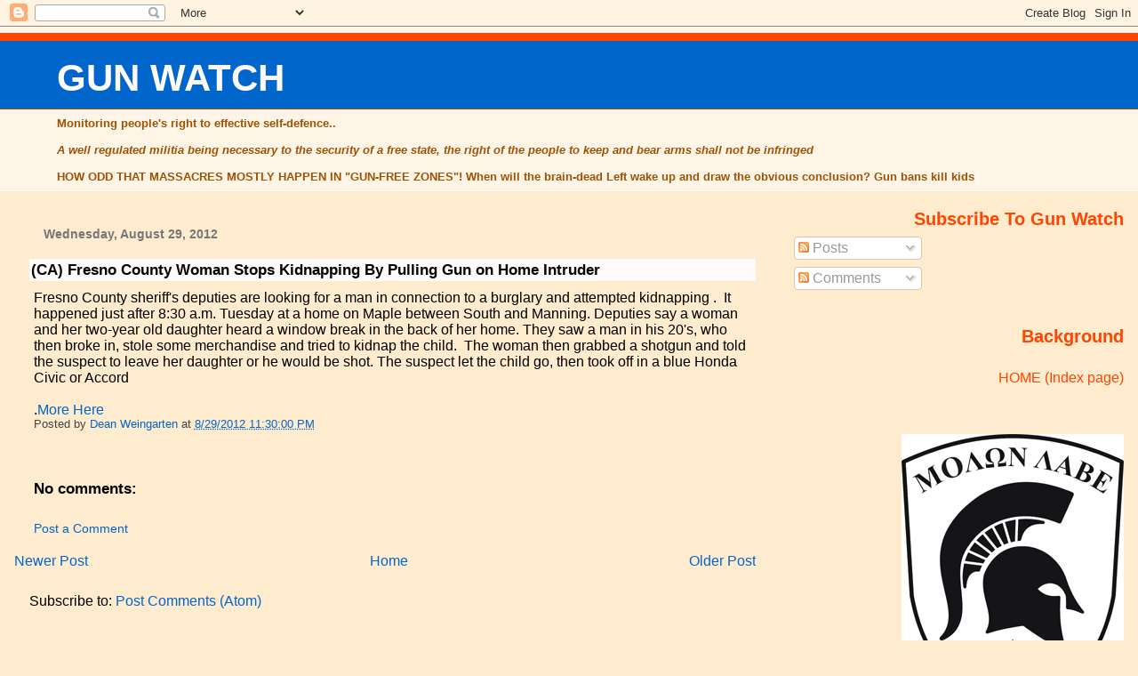

--- FILE ---
content_type: text/html; charset=UTF-8
request_url: https://gunwatch.blogspot.com/2012/08/cafresno-county-woman-stops-kidnapping.html
body_size: 21150
content:
<!DOCTYPE html>
<html dir='ltr' xmlns='http://www.w3.org/1999/xhtml' xmlns:b='http://www.google.com/2005/gml/b' xmlns:data='http://www.google.com/2005/gml/data' xmlns:expr='http://www.google.com/2005/gml/expr'>
<head>
<link href='https://www.blogger.com/static/v1/widgets/2944754296-widget_css_bundle.css' rel='stylesheet' type='text/css'/>
<meta content='text/html; charset=UTF-8' http-equiv='Content-Type'/>
<meta content='blogger' name='generator'/>
<link href='https://gunwatch.blogspot.com/favicon.ico' rel='icon' type='image/x-icon'/>
<link href='http://gunwatch.blogspot.com/2012/08/cafresno-county-woman-stops-kidnapping.html' rel='canonical'/>
<link rel="alternate" type="application/atom+xml" title="GUN WATCH - Atom" href="https://gunwatch.blogspot.com/feeds/posts/default" />
<link rel="alternate" type="application/rss+xml" title="GUN WATCH - RSS" href="https://gunwatch.blogspot.com/feeds/posts/default?alt=rss" />
<link rel="service.post" type="application/atom+xml" title="GUN WATCH - Atom" href="https://www.blogger.com/feeds/7877849/posts/default" />

<link rel="alternate" type="application/atom+xml" title="GUN WATCH - Atom" href="https://gunwatch.blogspot.com/feeds/6036696844093423242/comments/default" />
<!--Can't find substitution for tag [blog.ieCssRetrofitLinks]-->
<meta content='http://gunwatch.blogspot.com/2012/08/cafresno-county-woman-stops-kidnapping.html' property='og:url'/>
<meta content='(CA) Fresno County Woman Stops Kidnapping By Pulling Gun on Home Intruder' property='og:title'/>
<meta content='Fresno County sheriff&#39;s deputies are looking for a man in connection to a burglary and attempted kidnapping .  It happened just after 8:30 a...' property='og:description'/>
<title>GUN WATCH: (CA) Fresno County Woman Stops Kidnapping By Pulling Gun on Home Intruder</title>
<style id='page-skin-1' type='text/css'><!--
/*
* Blogger Template Style
* Herbert
*
* by Jason Sutter
* Updated by Blogger Team
*/
/*
* Variable definitions
* ====================
<Variable name="mainBgColor" description="Page Background Color"
type="color" default="#ffffff"  />
<Variable name="mainTextColor" description="Text Color"
type="color" default="#000000" />
<Variable name="titleBgColor" description="Blog Title Background Color"
type="color" default="#ff4500" />
<Variable name="titleColor" description="Blog Title Color"
type="color" default="#fffafa"/>
<Variable name="descriptionBgColor" description="Description Background Color"
type="color" default="#ffebcd" />
<Variable name="descriptionColor" description="Blog Description Color"
type="color" default="#9e5205" />
<Variable name="dateHeaderColor" description="Date Header Color"
type="color" default="#777777" />
<Variable name="postTitleColor" description="Post Title Color"
type="color" default="#555555" />
<Variable name="postTitleBgColor" description="Post Title Background Color"
type="color" default="#eeeeee" />
<Variable name="postFooterColor" description="Post Footer Color"
type="color" default="#444444" />
<Variable name="mainLinkColor" description="Link Color"
type="color" default="#de7008" />
<Variable name="mainVisitedLinkColor" description="Visited Link Color"
type="color" default="#e0ad12" />
<Variable name="sidebarTitleColor" description="Sidebar Title Color"
type="color" default="#ff4500" />
<Variable name="sidebarLinkColor" description="Sidebar Link Color"
type="color" default="#999999" />
<Variable name="sidebarVisitedLinkColor"
description="Sidebar Visited Link Color"
type="color" default="#de7008" />
<Variable name="bodyFont" description="Text Font"
type="font" default="normal normal 90% 'Trebuchet MS', Trebuchet, Verdana, Sans-Serif" />
<Variable name="titleFont" description="Blog Title Font"
type="font" default="normal bold 266% Verdana, Sans-Serif" />
<Variable name="descriptionFont" description="Blog Description Font"
type="font" default="normal bold 85% Verdana, Sans-Serif" />
<Variable name="postTitleFont" description="Post Title Font"
type="font" default="normal bold 110% Verdana, Sans-serif">
<Variable name="sidebarTitleFont" description="Sidebar Title Font"
type="font" default="normal bold 125% Verdana, Sans-Serif" />
<Variable name="startSide" description="Start side in blog language"
type="automatic" default="left">
<Variable name="endSide" description="End side in blog language"
type="automatic" default="right">
*/
body {
margin: 0px;
padding: 0px;
background: #ffebcd;
color: #000000;
font: normal normal 99% Arial, Tahoma, Helvetica, FreeSans, sans-serif;
}
a {
color: #0066CC;
text-decoration: none;
}
a:hover {
color: #cc0000;
text-decoration: underline;
}
a:visited {
color: #cc0000;
}
a img {
border: 0;
}
@media all {
div#main-wrapper {
float: left;
width: 66%;
padding-top: 0;
padding-right: 1em;
padding-bottom: 0px;
padding-left: 1em;
word-wrap: break-word; /* fix for long text breaking sidebar float in IE */
overflow: hidden;     /* fix for long non-text content breaking IE sidebar float */
}
div#sidebar-wrapper {
margin: 0px;
padding: 0px;
text-align: right;
}
div#sidebar {
width: 30%;
float: right;
word-wrap: break-word; /* fix for long text breaking sidebar float in IE */
overflow: hidden;     /* fix for long non-text content breaking IE sidebar float */
}
}
#content-wrapper {
margin-right: 1em;
}
@media handheld {
div#main-wrapper {
float: none;
width: 90%;
}
div#sidebar-wrapper {
padding-top: 20px;
padding-right: 1em;
padding-bottom: 0;
padding-left: 1em;
text-align: left;
}
}
#header {
padding-top: 5px;
padding-right: 0px;
padding-bottom: 8px;
padding-left: 0px;
margin-top: 0px;
margin-right: 0px;
margin-bottom: 20px;
margin-left: 0px;
border-bottom: solid 1px #fffafa;
border-top: solid 2px #fff5e6;
background: #fff5e6;
color: #9e5205;
}
h1 a:link {
color: #fffafa;
}
h1 a:visited {
color: #fffafa;
}
h1 {
padding-top: 18px;
padding-right: 0px;
padding-bottom: 10px;
padding-left: 5%;
margin-top: 0px;
margin-right: 0px;
margin-bottom: 8px;
margin-left: 0px;
border-top: solid 9px #ff4500;
border-bottom: solid 1px #9e5205;
color: #fffafa;
background: #0066cc;
font: normal bold 266% Arial, Tahoma, Helvetica, FreeSans, sans-serif;
}
.description {
padding-top: 0px;
padding-right: 0px;
padding-bottom: 0px;
padding-left: 5%;
margin: 0px;
color: #9e5205;
background: transparent;
font: normal bold 85% Verdana, Sans-Serif;
}
h3 {
margin-top: 0px;
margin-right: 0px;
margin-bottom: 10px;
margin-left: 0px;
padding-top: 2px;
padding-right: 0px;
padding-bottom: 2px;
padding-left: 2px;
color: #000000;
background: #fffafa;
font: normal bold 110% Verdana, Sans-serif;
}
h3.post-title a,
h3.post-title a:visited {
color: #000000;
}
h2.date-header {
margin-top:  10px;
margin-right:  0px;
margin-bottom:  0px;
margin-left:  0px;
padding-top: 0px;
padding-right: 0px;
padding-bottom: 0px;
padding-left: 2%;
color: #777777;
font-size: 90%;
text-align: left;
}
#sidebar h2 {
margin: 0px;
color: #ff4500;
font: normal bold 125% Verdana, Sans-Serif;
padding: 0px;
border: none;
}
#sidebar .widget {
margin-top: 0px;
margin-right: 0px;
margin-bottom: 33px;
margin-left: 0px;
padding: 0;
}
#sidebar ul {
list-style-type: none;
font-size: 95%;
margin-top: 0;
}
#sidebar li {
margin: 0px;
padding: 0px;
list-style-type: none;
font-size: 105%;
}
.Blog {
margin-top: 20px;
}
.blog-posts, .feed-links {
margin-left: 2%;
}
.feed-links {
clear: both;
line-height: 2.5em;
}
.post {
margin-top: 20px;
margin-right: 0;
margin-bottom: 30px;
margin-left: 0;
font-size: 100%;
}
.post-body {
margin-top: 0;
margin-right: 6px;
margin-bottom: 0;
margin-left: 5px;
}
.post strong {
font-weight: bold;
}
#sidebar a {
text-decoration: none;
}
#sidebar a:link,
#sidebar a:visited {
color: #ff4500;
}
#sidebar a:active,
#sidebar a:hover {
color: #de7008;
}
pre,code,strike {
color: #666666;
}
.post-footer {
padding-top: 0;
padding-right: 0;
padding-bottom: 0;
padding-left: 5px;
margin: 0px;
color: #444444;
font-size: 80%;
}
#comments {
padding-top: 2px;
padding-right: 0px;
padding-bottom: 2px;
padding-left: 5px;
font-size: 110%;
font-weight: bold;
font-family: Verdana,Sans-Serif;
}
.comment-author {
margin-top: 20px;
}
.comment-body {
margin-top: 10px;
font-size: 100%;
font-weight: normal;
color: black;
}
.comment-footer {
padding: 0px;
margin-bottom: 20px;
color: #444444;
font-size: 80%;
font-weight: normal;
display: inline;
margin-right: 10px;
}
.deleted-comment {
font-style: italic;
color: gray;
}
.comment-link {
margin-left: .6em;
}
/* Profile
----------------------------------------------- */
.profile-textblock {
clear: both;
margin-left: 0;
}
.profile-img {
margin-top: 0;
margin-right: 0;
margin-bottom: 5px;
margin-left: 5px;
float: right;
}
.BlogArchive #ArchiveList {
float: right;
}
.widget-content {
margin-top: 0.5em;
}
#sidebar .widget {
clear: both;
}
#blog-pager-newer-link {
float: left;
}
.blog-pager-older-link {
float: right;
}
.blog-pager {
text-align: center;
}
.clear {
clear: both;
}
/** Tweaks for layout editor mode */
body#layout #outer-wrapper {
margin-top: 10px;
}

--></style>
<link href='https://www.blogger.com/dyn-css/authorization.css?targetBlogID=7877849&amp;zx=523e069f-459c-4f12-87a7-c856d7d535be' media='none' onload='if(media!=&#39;all&#39;)media=&#39;all&#39;' rel='stylesheet'/><noscript><link href='https://www.blogger.com/dyn-css/authorization.css?targetBlogID=7877849&amp;zx=523e069f-459c-4f12-87a7-c856d7d535be' rel='stylesheet'/></noscript>
<meta name='google-adsense-platform-account' content='ca-host-pub-1556223355139109'/>
<meta name='google-adsense-platform-domain' content='blogspot.com'/>

</head>
<body>
<div class='navbar section' id='navbar'><div class='widget Navbar' data-version='1' id='Navbar1'><script type="text/javascript">
    function setAttributeOnload(object, attribute, val) {
      if(window.addEventListener) {
        window.addEventListener('load',
          function(){ object[attribute] = val; }, false);
      } else {
        window.attachEvent('onload', function(){ object[attribute] = val; });
      }
    }
  </script>
<div id="navbar-iframe-container"></div>
<script type="text/javascript" src="https://apis.google.com/js/platform.js"></script>
<script type="text/javascript">
      gapi.load("gapi.iframes:gapi.iframes.style.bubble", function() {
        if (gapi.iframes && gapi.iframes.getContext) {
          gapi.iframes.getContext().openChild({
              url: 'https://www.blogger.com/navbar/7877849?po\x3d6036696844093423242\x26origin\x3dhttps://gunwatch.blogspot.com',
              where: document.getElementById("navbar-iframe-container"),
              id: "navbar-iframe"
          });
        }
      });
    </script><script type="text/javascript">
(function() {
var script = document.createElement('script');
script.type = 'text/javascript';
script.src = '//pagead2.googlesyndication.com/pagead/js/google_top_exp.js';
var head = document.getElementsByTagName('head')[0];
if (head) {
head.appendChild(script);
}})();
</script>
</div></div>
<div id='outer-wrapper'><div id='wrap2'>
<!-- skip links for text browsers -->
<span id='skiplinks' style='display:none;'>
<a href='#main'>skip to main </a> |
      <a href='#sidebar'>skip to sidebar</a>
</span>
<div id='header-wrapper'>
<div class='header section' id='header'><div class='widget Header' data-version='1' id='Header1'>
<div id='header-inner'>
<div class='titlewrapper'>
<h1 class='title'>
<a href='https://gunwatch.blogspot.com/'>
GUN WATCH
</a>
</h1>
</div>
<div class='descriptionwrapper'>
<p class='description'><span>Monitoring people's right to effective self-defence..<br><br>
<i>A well regulated militia being necessary to the security of a free state, the right of the people to keep and bear arms shall not be infringed</i><br><br>
HOW ODD THAT MASSACRES MOSTLY HAPPEN IN "GUN-FREE ZONES"!  When will the brain-dead Left wake up and draw the obvious conclusion?  Gun bans kill kids<br></span></p>
</div>
</div>
</div></div>
</div>
<div id='content-wrapper'>
<div id='crosscol-wrapper' style='text-align:center'>
<div class='crosscol no-items section' id='crosscol'></div>
</div>
<div id='main-wrapper'>
<div class='main section' id='main'><div class='widget Blog' data-version='1' id='Blog1'>
<div class='blog-posts hfeed'>

          <div class="date-outer">
        
<h2 class='date-header'><span>Wednesday, August 29, 2012</span></h2>

          <div class="date-posts">
        
<div class='post-outer'>
<div class='post hentry uncustomized-post-template' itemprop='blogPost' itemscope='itemscope' itemtype='http://schema.org/BlogPosting'>
<meta content='7877849' itemprop='blogId'/>
<meta content='6036696844093423242' itemprop='postId'/>
<a name='6036696844093423242'></a>
<h3 class='post-title entry-title' itemprop='name'>
(CA) Fresno County Woman Stops Kidnapping By Pulling Gun on Home Intruder
</h3>
<div class='post-header'>
<div class='post-header-line-1'></div>
</div>
<div class='post-body entry-content' id='post-body-6036696844093423242' itemprop='description articleBody'>
Fresno County sheriff's deputies are looking for a man in connection to a burglary and attempted kidnapping
.&nbsp; It happened just after 8:30 a.m. Tuesday at a home on Maple between South and Manning. Deputies say a woman and her two-year old daughter heard a window break in the back of her home. They saw a man in his 20's, who then broke in, stole some merchandise and tried to kidnap the child.&nbsp; The woman then grabbed a shotgun and told the suspect to leave her daughter or he would be shot. The suspect let the child go, then took off in a blue Honda Civic or Accord<br />
<br />
.<a href="http://www.ksee24.com/news/local/Fresno-County-Woman-Stops-Kidnapping-By-Pulling-Gun-on-Home-Intruder-167733085.html" target="_blank">More Here</a>
<div style='clear: both;'></div>
</div>
<div class='post-footer'>
<div class='post-footer-line post-footer-line-1'>
<span class='post-author vcard'>
Posted by
<span class='fn' itemprop='author' itemscope='itemscope' itemtype='http://schema.org/Person'>
<meta content='https://www.blogger.com/profile/07026716292548440054' itemprop='url'/>
<a class='g-profile' href='https://www.blogger.com/profile/07026716292548440054' rel='author' title='author profile'>
<span itemprop='name'>Dean Weingarten</span>
</a>
</span>
</span>
<span class='post-timestamp'>
at
<meta content='http://gunwatch.blogspot.com/2012/08/cafresno-county-woman-stops-kidnapping.html' itemprop='url'/>
<a class='timestamp-link' href='https://gunwatch.blogspot.com/2012/08/cafresno-county-woman-stops-kidnapping.html' rel='bookmark' title='permanent link'><abbr class='published' itemprop='datePublished' title='2012-08-29T23:30:00+10:00'>8/29/2012 11:30:00 PM</abbr></a>
</span>
<span class='post-comment-link'>
</span>
<span class='post-icons'>
<span class='item-control blog-admin pid-2086363524'>
<a href='https://www.blogger.com/post-edit.g?blogID=7877849&postID=6036696844093423242&from=pencil' title='Edit Post'>
<img alt='' class='icon-action' height='18' src='https://resources.blogblog.com/img/icon18_edit_allbkg.gif' width='18'/>
</a>
</span>
</span>
<div class='post-share-buttons goog-inline-block'>
</div>
</div>
<div class='post-footer-line post-footer-line-2'>
<span class='post-labels'>
</span>
</div>
<div class='post-footer-line post-footer-line-3'>
<span class='post-location'>
</span>
</div>
</div>
</div>
<div class='comments' id='comments'>
<a name='comments'></a>
<h4>No comments:</h4>
<div id='Blog1_comments-block-wrapper'>
<dl class='avatar-comment-indent' id='comments-block'>
</dl>
</div>
<p class='comment-footer'>
<a href='https://www.blogger.com/comment/fullpage/post/7877849/6036696844093423242' onclick=''>Post a Comment</a>
</p>
</div>
</div>

        </div></div>
      
</div>
<div class='blog-pager' id='blog-pager'>
<span id='blog-pager-newer-link'>
<a class='blog-pager-newer-link' href='https://gunwatch.blogspot.com/2012/08/george-zimmerman-granted-new-judge-on.html' id='Blog1_blog-pager-newer-link' title='Newer Post'>Newer Post</a>
</span>
<span id='blog-pager-older-link'>
<a class='blog-pager-older-link' href='https://gunwatch.blogspot.com/2012/08/animal-rights-group-calls-sport-hunting.html' id='Blog1_blog-pager-older-link' title='Older Post'>Older Post</a>
</span>
<a class='home-link' href='https://gunwatch.blogspot.com/'>Home</a>
</div>
<div class='clear'></div>
<div class='post-feeds'>
<div class='feed-links'>
Subscribe to:
<a class='feed-link' href='https://gunwatch.blogspot.com/feeds/6036696844093423242/comments/default' target='_blank' type='application/atom+xml'>Post Comments (Atom)</a>
</div>
</div>
</div></div>
</div>
<div id='sidebar-wrapper'>
<div class='sidebar section' id='sidebar'><div class='widget Subscribe' data-version='1' id='Subscribe1'>
<div style='white-space:nowrap'>
<h2 class='title'>Subscribe To Gun Watch</h2>
<div class='widget-content'>
<div class='subscribe-wrapper subscribe-type-POST'>
<div class='subscribe expanded subscribe-type-POST' id='SW_READER_LIST_Subscribe1POST' style='display:none;'>
<div class='top'>
<span class='inner' onclick='return(_SW_toggleReaderList(event, "Subscribe1POST"));'>
<img class='subscribe-dropdown-arrow' src='https://resources.blogblog.com/img/widgets/arrow_dropdown.gif'/>
<img align='absmiddle' alt='' border='0' class='feed-icon' src='https://resources.blogblog.com/img/icon_feed12.png'/>
Posts
</span>
<div class='feed-reader-links'>
<a class='feed-reader-link' href='https://www.netvibes.com/subscribe.php?url=https%3A%2F%2Fgunwatch.blogspot.com%2Ffeeds%2Fposts%2Fdefault' target='_blank'>
<img src='https://resources.blogblog.com/img/widgets/subscribe-netvibes.png'/>
</a>
<a class='feed-reader-link' href='https://add.my.yahoo.com/content?url=https%3A%2F%2Fgunwatch.blogspot.com%2Ffeeds%2Fposts%2Fdefault' target='_blank'>
<img src='https://resources.blogblog.com/img/widgets/subscribe-yahoo.png'/>
</a>
<a class='feed-reader-link' href='https://gunwatch.blogspot.com/feeds/posts/default' target='_blank'>
<img align='absmiddle' class='feed-icon' src='https://resources.blogblog.com/img/icon_feed12.png'/>
                  Atom
                </a>
</div>
</div>
<div class='bottom'></div>
</div>
<div class='subscribe' id='SW_READER_LIST_CLOSED_Subscribe1POST' onclick='return(_SW_toggleReaderList(event, "Subscribe1POST"));'>
<div class='top'>
<span class='inner'>
<img class='subscribe-dropdown-arrow' src='https://resources.blogblog.com/img/widgets/arrow_dropdown.gif'/>
<span onclick='return(_SW_toggleReaderList(event, "Subscribe1POST"));'>
<img align='absmiddle' alt='' border='0' class='feed-icon' src='https://resources.blogblog.com/img/icon_feed12.png'/>
Posts
</span>
</span>
</div>
<div class='bottom'></div>
</div>
</div>
<div class='subscribe-wrapper subscribe-type-PER_POST'>
<div class='subscribe expanded subscribe-type-PER_POST' id='SW_READER_LIST_Subscribe1PER_POST' style='display:none;'>
<div class='top'>
<span class='inner' onclick='return(_SW_toggleReaderList(event, "Subscribe1PER_POST"));'>
<img class='subscribe-dropdown-arrow' src='https://resources.blogblog.com/img/widgets/arrow_dropdown.gif'/>
<img align='absmiddle' alt='' border='0' class='feed-icon' src='https://resources.blogblog.com/img/icon_feed12.png'/>
Comments
</span>
<div class='feed-reader-links'>
<a class='feed-reader-link' href='https://www.netvibes.com/subscribe.php?url=https%3A%2F%2Fgunwatch.blogspot.com%2Ffeeds%2F6036696844093423242%2Fcomments%2Fdefault' target='_blank'>
<img src='https://resources.blogblog.com/img/widgets/subscribe-netvibes.png'/>
</a>
<a class='feed-reader-link' href='https://add.my.yahoo.com/content?url=https%3A%2F%2Fgunwatch.blogspot.com%2Ffeeds%2F6036696844093423242%2Fcomments%2Fdefault' target='_blank'>
<img src='https://resources.blogblog.com/img/widgets/subscribe-yahoo.png'/>
</a>
<a class='feed-reader-link' href='https://gunwatch.blogspot.com/feeds/6036696844093423242/comments/default' target='_blank'>
<img align='absmiddle' class='feed-icon' src='https://resources.blogblog.com/img/icon_feed12.png'/>
                  Atom
                </a>
</div>
</div>
<div class='bottom'></div>
</div>
<div class='subscribe' id='SW_READER_LIST_CLOSED_Subscribe1PER_POST' onclick='return(_SW_toggleReaderList(event, "Subscribe1PER_POST"));'>
<div class='top'>
<span class='inner'>
<img class='subscribe-dropdown-arrow' src='https://resources.blogblog.com/img/widgets/arrow_dropdown.gif'/>
<span onclick='return(_SW_toggleReaderList(event, "Subscribe1PER_POST"));'>
<img align='absmiddle' alt='' border='0' class='feed-icon' src='https://resources.blogblog.com/img/icon_feed12.png'/>
Comments
</span>
</span>
</div>
<div class='bottom'></div>
</div>
</div>
<div style='clear:both'></div>
</div>
</div>
<div class='clear'></div>
</div><div class='widget HTML' data-version='1' id='HTML2'>
<h2 class='title'>Background</h2>
<div class='widget-content'>
<br /> <a href="http://gunwatch.blogspot.com/">HOME (Index page)</a><br /><br /><br /><br />
<i>
<img src="https://i.imgur.com/nzP44WT.gif" />

<br />Two words of ultimate defiance
<br /><br /><br />
<img src="https://lh3.googleusercontent.com/blogger_img_proxy/AEn0k_uQ1EPVUYwiAzpoYJe_oR7NTZdM9ixgngVTMxRRRdaWWGd-Yz7MXf49kEnYFRz28z2qyFTq4jdVqO7qlDH-LvyJ7Q=s0-d"><br />Another symbol of defiance</i>
<br /><br /><br />
<i>  &#8220;The strongest reason for the people to retain the right to keep and bear arms is, as a last resort, to protect themselves against tyranny in government.&#8221;</i> -- Thomas Jefferson
<br /><br /><br />
Syndicated columnist Charley Reese (1937-2013): "Gun control by definition affects only honest people. When a politician tells you he wants to forbid you from owning a firearm or force you to get a license, he is telling you he doesn&#8217;t trust you. That&#8217;s an insult. ... Gun control is not about guns or crime. It is about an elite that fears and despises the common people."&#8232;
<br /><br /><br />
The rifle itself has no moral stature, since it has no will of its own.  Naturally, it may be used by evil men for evil purposes, but there are more good men than evil, and while the latter cannot be persuaded to the path of righteousness by propaganda, they can certainly be corrected by good men with rifles -- Jeff Cooper (1920-2006)
<br /><br /><br />
Note for non-American readers: Crime reports from America which describe an offender just as a "teen" or "teenager" almost invariably mean a BLACK teenager. 
<br /><br /><br />
We are advised to NOT judge ALL Muslims by the actions of a few lunatics, but we are encouraged to judge ALL gun owners by the actions of a few lunatics.
<br /><br /><br />
Two lines below of a famous hymn that would be incomprehensible to Leftists today ("honor"?  "right"?  "freedom?"  Freedom to agree with them is the only freedom they believe in)
<br /><br />
<i>First to fight for right and freedom,<br />
And to keep our honor clean</i>
<br /><br />
It is of course the hymn of the USMC -- still today  the relentless warriors that they always were.
<br /><br /><br />
The intellectual Roman Emperor Marcus Aurelius (AD 121-180) said: "The object in life is not to be on the side of the majority, but to escape finding oneself in the ranks of the insane." 
<br /><br /><br />

How much do you know about Trayvon Martin?   It's all <a href="http://www.backwoodshome.com/articles2/ayoob143.html">here</a> (Backups <a href="http://foxhunt.blogspot.com.au/2013_07_01_archive.html#5336157162776535598">here</a> and <a href="http://foxhunt.blogspot.com.au/2013_09_01_archive.html#5680335233426662248">here</a>) 
<br /><br /><br />
&#8220;An armed society is a polite society. Manners are good when one may have to back up his acts with his life.&#8221;  -- Robert A. Heinlein
<br /><br /><br />
After all the serious stuff here, maybe we need a funny picture of a cantankerous cat<br />
<img src="https://lh3.googleusercontent.com/blogger_img_proxy/AEn0k_t-KkYjtoRA610Kq_STZKHJx8etQqJNwOMjpFYRaJ4xpb-r7Hs80JNShJc0WHcpSf4kBnETeebiOwMWJ-MSsZKD=s0-d">
 <br /><br />
<br />
<br /> <a href="index.html">Index page for this site</a> <br /><br /> <br />
<b>DETAILS OF REGULARLY UPDATED BLOGS BY JOHN RAY:</b>
<br />
<br /> <a href="http://snorphty.blogspot.com/"> "Tongue Tied" </a> 
<br /> <a href="http://dissectleft.blogspot.com"> "Dissecting Leftism" </a> 
<br /> <a href="http://australian-politics.blogspot.com/"> "Australian Politics" </a> 
<br /> <a href="http://edwatch.blogspot.com"> "Education Watch International" </a> 
<br /> <a href="http://pcwatch.blogspot.com"> "Political Correctness Watch" </a> 
<br /> <a href="http://antigreen.blogspot.com"> "Greenie Watch" </a> 
<br /> <a href="http://awesternheart.blogspot.com">Western Heart</a>

<br /><br /><br />
<b>Some more useful links:</b>
<br /><br />
<a href="http://jonjayray.com/socsci5.html " class="links">Longer Academic Papers by John Ray</a><br />
<a href=http://johnjayray.com/indxbrav.html " class="links">Johnray link</a><br />
<a href="http://jonjayray.com/main.html " class="links">Academic home page</a><br />
<a href="http://jonjayray.tripod.com/" class="links">Academic Backup Page</a><br />
<a href="http://jonjayray.com/" class="links">General Backup  for John Ray's writings</a><br />
<a href="http://johnjayray.com/" class="links">General Backup 2</a><br />
<a href="http://jrwik.blogspot.com.au/">My alternative Wikipedia</a><br />


<br /><br /><br />
<b>Selected reading</b>
<br /><br />
<a href="http://tongue-tied2.blogspot.com/2006/06/what-appears-below-is-attempt-to.html " class="links">MONOGRAPH ON LEFTISM</a><br /><br />
<a href="http://consheresy.blogspot.com/ " class="links ">CONSERVATISM AS HERESY</a><br /><br />
<a href="http://ray-dox.blogspot.com/2006/07/monograph-below-monograph-is.html " class="links">Rightism defined</a><br />
<a href="http://tongue-tied2.blogspot.com/2006/04/leftism-and-post-religious-churches-by.html " class="links">Leftist Churches</a><br />
<a href="http://tongue-tied2.blogspot.com/2006/05/leftist-racism-by-john-ray-m.html " class="links">Leftist Racism</a><br />
<a href="http://ray-dox.blogspot.com/2006/06/this-is-expanded-version-of-article.html " class="links">Fascism is Leftist</a><br />
<a href="http://ray-dox.blogspot.com/2006/08/this-article-is-published-on-internet.html " class="links"> Hitler a socialist</a><br />
<a href="http://jonjayray.com/whatare.html " class="links">What are Leftists</a><br />
<a href="http://jonjayray.com/psychlef.html " class="links">Psychology of Left</a><br />
<a href="http://jonjayray.com/status.html" class="links">Status Quo?</a><br />
<a href="http://tongue-tied2.blogspot.com/2006/03/for-general-reader-much-shorter.html" class="links">Leftism is authoritarian</a><br />
<a href="http://jonjayray.com/irbe.html " class="links ">Irbe on Leftism</a><br /><br />
<br />
<b>Critiques</b><br />
<a href="http://tongue-tied2.blogspot.com/2006/05/lakoff-deconstructed-by-john-ray-m.html " class="links">Lakoff</a><br />
<a href="http://tongue-tied2.blogspot.com/2006/02/although-this-article-is-in-my-view.html " class="links"> Van Hiel</a><br />
<a href="http://tongue-tied2.blogspot.com/2006/04/social-dominance-orientation-theory-or.html " class="links">Sidanius</a><br />
<a href="http://ray-dox.blogspot.com/2006/01/paper-originally-written-october-2003.html " class="links">Kruglanski</a><br />
<a href="http://ray-dox.blogspot.com/2007/09/solomon-greenberg-and-pyszczynski-on.html " class="links">Pyszczynski et al.</a><br />
<br /><br /><br /><br />
<b>INTERESTING BLOGS</b><br />
<br /><br />
<a href="http://thetenoclockscholar.blogspot.com/ " class="links ">10 o'clock scholar</a><br />
<a href="http://www.theagitator.com/" class="links">Agitator*</a><br />
<a href="http://www.amcgltd.com/" class="links">AMCGLTD</a><br />
<a href="http://www.americanthinker.com/" class="links ">American Thinker</a><br />
<a href="https://ammo.com/" class="links">Ammo.com</a><br />
<a href="http://www.cultureby.com/trilogy/ " class="links ">Anthropology & Econ</a><br />
<a href="http://astuteblogger.blogspot.com/" class="links ">ASTUTE BLOGGERS</a><br />
<a href="http://www.babytrollblog.com/" class="links ">Baby Troll</a><br />
<a href="http://badeagle.com/" class="links">Bad Eagle</a><br /> 
<a href="http://pajamasmedia.com/richardfernandez/" class="links ">Belmont Club*</a><br />
<a href="http://betsyspage.blogspot.com/" class="links">Betsy's Page</a><br /> 
<a href="http://billscomments.blogspot.com/" class="links ">Bill Keezer</a><br />
<a href="http://www.blackfive.net/main/" class="links ">Blackfive</a><br />
<a href="http://bleedingbrain.blogspot.com/" class="links ">Bleeding Brain</a><br />
<a href="http://www.bloggernews.net" class="links ">BLOGGER NEWS</a><br />
<a href="http://www.2blowhards.com/" class="links">Blowhards</a><br />
<a href="http://bobmccarty.com/" class="links">Bob McCarty</a><br />
<a href="http://bookerrising.blogspot.com/ " class="links ">Booker Rising</a><br />
<a href="http://brianleiter.blogspot.com/" class="links ">Brian Leiter scrutinized</a><br />
<a href="http://brothersjuddblog.com/" class="links">Brothers Judd*</a><br />
<a href="http://www.brusselsjournal.com/" class="links">Brussels Journal</a><br />
<a href="http://www.bureaucrash.com/ " class="links ">Bureaucrash</a><br />
<a href="http://www.candle_in_the_dark.blogspot.com/ " class="links ">Candle in dark</a><br />
<a href="http://www.catallarchy.net/blog/" class="links ">Catallarchy*</a><br />
<a href="http://www.classicalvalues.com/" class="links ">Classical Values</a><br />
<a href="http://www.claytoncramer.com/weblog/blogger.html " class="links">Clayton Cramer*</a><br />
<a href="http://www.climateaudit.org " class="links ">Climate audit</a><br />
<a href="http://pielkeclimatesci.wordpress.com/" class="links ">Climate science</a><br />
<a href="http://www.colbycosh.com/ " class="links">Colby Cosh</a><br />
<a href="http://www.coldfury.com/" class="links">Cold Fury</a><br />
<a href="http://commonsensewonder.com/" class="links">Common-sense & Wonder*</a><br />
<a href="http://www.conservativegrapevine.com/" class="links">Conservative Grapevine</a><br />
<a href="http://conservativeoasis.com/" class="links">Conservative Oasis</a><br />
<a href="http://www.theconservativevoice.com/" class="links">Conservative Voice</a><br />
<a href="http://www.conanon.blogspot.com/" class="links">Conservatives Anonymous</a><br />
<a href="http://www.erinoconnor.org/criticalmass/ " class="links">Critical Mass</a><br />
<a href="http://www.cronaca.com/" class="links">Cronaca*</a><br />
<a href="http://dailycaller.com/ " class="links">Daily Caller</a><br />
<a href="http://www.danegerus.com/weblog/" class="links ">Danegerus</a><br />
<a href="http://www.deadcatbounce.com/" class="links">Dead Cat Bounce </a><br />
<a href="http://www.deanesmay.com/" class="links">Dean's World</a><br /> 
<a href="http://www.jihadwatch.org/dhimmiwatch/" class="links ">Dhimmi Watch</a><br />
<a href="http://www.discoverthenetworks.org/" class="links ">Discover the networks</a><br />
<a href="http://www.discriminations.us/" class="links">Discriminations</a><br />
<a href="http://www.andrewiandodge.com/ " class="links">Dodge Blog</a><br /> 
<a href="http://drhelen.blogspot.com/" class="links">Dr Helen</a><br />
<a href="http://drsanity.blogspot.com/" class="links">Dr Sanity</a><br />
<a href="http://www.thedrunkablog.blogspot.com/" class="links">Drunkablog</a><br />
<a href="http://eddriscoll.com/weblog.php " class="links">Ed Driscoll</a><br />
<a href="http://dyspepsiageneration.com/" class="links"> Dyspepsia</a><br />
<a href="http://AmericanBacklash.com/" class="links ">Eddy Rants</a><br />
<a href="http://www.electricvenom.com/ " class="links">Electric Venom</a><br />
<a href="http://endiana.blogspot.com/" class="links">Endiana</a><br />
<a href="http://www.enterstageright.com/blog/ " class="links">Enter Stage Right</a><br />
<a href="http://eugeneunderground.blogspot.com/" class="links ">Eugene Undergound</a><br />
<a href="http://www.evaneco.com/" class="links">Evangelical Ecologist</a><br />
<a href="http://fightingintheshade.blogspot.com/" class="links">Fighting in the Shade</a><br />
<a href="http://guns.findthebest.com/" class="links">Find the best gun</a><br />
<a href="http://billroggio.com/" class="links">Fourth Rail</a><br />
<a href="http://freepatriot.com/" class="links">Free Patriot</a><br />
<a href="http://gatesofvienna.blogspot.com/" class="links">Gates of Vienna</a><br />
<a href="http://gayandright.blogspot.com/" class="links">Gay and Right</a><br />
<a href="http://scienceblogs.com/gnxp/" class="links">Gene Expression*</a><br />
<a href="http://www.ghostofaflea.com/" class="links">Ghost of Flea</a><br />
<a href="http://www.global-warming-and-the-climate.com/" class="links">Global warming & Climate</a><br />
<a href="http://www.biggolddog.com/streams.html " class="links">Gold Dog</a><br />
<a href="http://www.gopusa.com/alaska/" class="links">GOPUSA Alaska</a><br />
<a href="http://www.grumpyoldsod.com/" class="links">Grumpy Old Sod</a><br />
<a href="http://thegunfeed.com/"class="links">Gun Feed</a><br />
<a href="http://thegunwire.com/"class="links">Gun Wire</a><br />
<a href="http://www.hackwilson.blogspot.com/" class="links">Hack Wilson</a><br />
<a href="http://hallofrecord.blogspot.com/" class="links">Hall of Record</a><br />
<a href="http://hcstx.org/" class="links">Hammerhead Combat Systems</a><br />
<a href="http://www.hereticalideas.com/" class="links">Heretical Ideas</a><br />
<a href="http://constitutionalistnc.tripod.com/hitler-leftist/" class="links">Hitler's Leftism</a><br />
<a href="http://www.hughhewitt.com/" class="links ">Hugh Hewitt</a><br />
<a href="http://hummersandcigarettes.blogspot.com/" class="links ">Hummers & Cigarettes</a><br />
<a href="http://imao.us/" class="links ">IMAO</a><br />
<a href="http://icecap.us/index.php " class="links ">Icecap</a><br />
<a href="http://inductivist.blogspot.com/" class="links ">Inductivist</a><br />
<a href="http://www.instapunk.com/" class="links ">Instapunk</a><br />
<a href="http://www.intellectualconservative.com/" class="links ">Intellectual Conservative</a><br />
<a href="http://interested-participant.blogspot.com/" class="links ">Interested Participant</a><br />
<a href="http://www.jihadwatch.org/" class="links ">Jihad Watch</a><br />
<a href="http://jkalb.org/tab/index.php " class="links ">Jim Kalb</a><br />
<a href="http://www.junkfoodscience.blogspot.com/" class="links ">Junk Food science</a><br />
<a href="http://www.junkscience.com/ " class="links ">Junk Science</a><br />
<a href="http://justoneminute.typepad.com/" class="links ">Just One Minute</a><br />
<a href="http://keithburgess-jackson.typepad.com/" class="links ">KBJ</a><br />
<a href="http://www.sondrak.com/" class="links ">Knowledge is Power</a><br />
<a href="http://theonlinelawyer.blogspot.com/" class="links">Ladybird Deed</a><br />
<a href="http://lashawnbarber.com/" class="links">La Shawn</a><br /> 
<a href="http://laudatortemporisacti.blogspot.com/ " class="links ">Laudator</a><br />
<a href="http://www.tolstoy.com/lonewacko/blog " class="links ">Lone Wacko</a><br />
<a href="http://motls.blogspot.com/" class="links ">Lubos Motl</a><br />
<a href="http://www.poorandstupid.com/chronicle.asp " class="links ">Luskin</a><br />
<a href="http://mainstreetradical.com/archives/" class="links ">Main Street Radical</a><br />
<a href="http://mafirearmsafety.com/blog/" class="links">MA firearm safety</a><br />
<a href="http://mangans.blogspot.com/" class="links ">Mangan</a><br />
<a href="http://www.margaretthatcher.org/" class="links ">Margaret Thatcher Foundation</a><br />
<a href="http://www.freedomandprosperity.org/blog/blog.shtml " class="links ">Market Center</a><br />
<a href="http://maverickphilosopher.typepad.com/" class="links ">Maverick Philosopher</a><br />
<a href="http://medicineworld.org/" class="links ">Medicine World</a><br />
<a href="http://michellemalkin.com/" class="links ">Michelle Malkin</a><br />
<a href="http://www.themoderatevoice.com/" class="links">Moderate Voice</a><br />
<a href="http://larrycorreia.wordpress.com//" class="links">Monster hunting nation</a><br />
<a href="http://moorewatch.com/" class="links ">Moorewatch</a><br />
<a href="http://www.nationalcenter.org/Blog.html " class="links ">National Center</a><br />
<a href="http://thenationalscene.com/" class="links ">National Scene</a><br />
<a href="http://neoneocon.com/" class="links ">Neo Con Blogger</a><br />
<a href="http://neveryetmelted.com/" class="links ">Never Yet Melted</a><br />
<a href="http://newzeal.blogspot.com/" class="links">New Zeal </a><br />
<a href="http://www.homelandsecurityus.com/" class="links ">Northeastern Intelligence Network</a><br />
<a href="http://pc.blogspot.com/" class="links ">Not PC</a><br />
<a href="http://www.onthewriteside.org/" class="links">On the Right Side</a><br />
<a href="http://www.theorator.com/" class="links">Orator</a><br />
<a href="https://outdoorlife.reviews/" class="links ">Outdoor Life</a><br />
<a href="http://www.overlawyered.com/" class="links">Overlawyered</a><br />
<a href="http://parablemania.ektopos.com/" class="links ">Parable Man</a><br />
<a href="http://www.parapundit.com/" class="links">ParaPundit*</a><br />
<a href="http://pedestrianinfidel.blogspot.com/" class="links">Pedestrian Infidel</a><br />
<a href="http://www.polipundit.com/" class="links ">Poli Pundit</a><br />
<a href="http://www.professorbainbridge.com/" class="links ">Prof Bainbridge</a><br />
<a href="http://promethean_antagonist.blogspot.com/ " class="links ">Promethean Antagonist</a><br />
<a href="http://qando.net/blog/" class="links ">Qando</a><br />
<a href="http://www.qohel.com/" class="links ">Qohel</a><br />
<a href="http://tim.2wgroup.com/blog/" class="links ">Random Observations</a><br />
<a href="http://www.transterrestrial.com/ " class="links ">Rand Simberg</a><br />
<a href="http://www.randomjottings.net/" class="links">Random Jottings</a><br />
<a href="http://www.redstate.com/" class="links ">Red State</a><br />
<a href="http://colossus.mu.nu/" class="links ">Rhodey</a><br />
<a href="http://www.rhymeswithright.mu.nu/" class="links ">Rhymes with Right</a><br />
<a href="http://rightnation.us/blog/" class="links ">Right Nation</a><br />
<a href="http://www.right-thinking.com/ " class="links">Right Thinking</a><br />
<a href="http://www.rightwingnews.com/" class="links">Right Wing news</a><br />
<a href="http://www.smalldeadanimals.com/" class="links ">Roadkill</a><br />
<a href="http://ronhebron.com/blog/" class="links ">Ron Hebron</a><br />
<a href="http://www.nicedoggie.net/" class="links">Rottweiler</a><br />
<a href="http://schansblog.blogspot.com/" class="links">Schansberg</a><br />
<a href="http://www.scsuscholars.com/" class="links ">SCSU Scholars*</a><br />
<a href="http://www.sharpblades.net/" class="links ">Sharp Blades</a><br />
<a href="http://sharpknife.blogspot.com/" class="links ">Sharp Knife</a><br />
<a href="http://www.tysknews.com//News/news.htm " class="links ">Should Know</a><br />
<a href="http://shrinkwrapped.blogs.com/blog/" class="links">Shrinkwrapped </a><br />
<a href="http://silentrunning.tv/" target="_blank" class="links">Silent Running</a><br />
<a href="http://smallestminority.blogspot.com/" class="links ">Smallest Minority</a><br />
<a href="http://www.squandertwo.net/blog/ " class="links ">Squander 2</a><br />
<a href="http://iSteve.blogspot.com/" class="links">Steve Sailer</a><br />
<a href="http://www.stoptheaclu.com/" class="links">Stop the ACLU</a><br />
<a href="http://stuartbuck.blogspot.com/" class="links ">Stuart Buck</a><br />
<a href="http://www.etalkinghead.com/" class="links ">Talking Head</a><br />
<a href="http://timworstall.typepad.com/timworstall/" class="links ">Tim Worstall</a><br />
<a href="http://truthandcons.blogspot.com/" class="links"> Truth and consequences</a><br />
<a href="http://www.two--four.net/weblog.php " class="links">Two-Four Net</a><br />
<a href="http://www.urbanconservative.com/" class="links">Urban Conservative</a><br />
<a href="http://www.urgentagenda.com/" class="links">Urgent Agenda</a><br />
<a href="http://blog.vdare.com/" class="links">Vdare blog</a><br />
<a href="http://amnation.com/vfr/" class="links">View from Right</a><br />
<a href="http://vikingpundit.blogspot.com/" class="links">Viking Pundit</a><br />
<a href="http://www.vodkapundit.com/" class="links">Vodka Pundit</a><br />
<a href="http://wattsupwiththat.wordpress.com/" class="links ">Watt's up with that</a><br />
<a href="http://westernstandard.blogs.com/" class="links ">Western Standard</a><br />
<a href="http://www.ejectejecteject.com/" class="links">Bill Whittle</a><br />
<a href="http://moot.typepad.com/what_if/ " class="links ">What If</a><br />
<a href="http://bussorah.blogspot.com/" class="links">WICKED THOUGHTS*</a><br />
<a href="http://www.wikilaw3k.org/" class="links">Wiki Law</a><br />
<a href="http://www.windsofchange.net/" class="links">Winds of Change</a><br />
<a href="http://wizbangblog.com/" class="links ">Wizbang</a><br />
<a href="http://www.worldoreason.blogspot.com/" class="links ">World of Reason</a><br />
<br /><br /><br />

<b>Education Blogs</b>
<br /><br />
<a href="http://eceducation.blogspot.com/" class="links">Early Childhood Education</a><br />
<a href="http://www.educationbug.org/" class="links">Education Bug</a><br />
<a href="http://www.eduwonk.com/" class="links">Eduwonk</a><br />
<a href="http://www.joannejacobs.com/" class="links ">Joanne Jacobs*</a><br />
<a href="http://www.amritas.com/" class="links">Marc Miyake*</a><br />

<br /><br /><br />
<b>Economics Blogs</b>
<br /><br />
<a href="http://www.adamsmith.org/blog/" class="links ">Adam Smith</a><br />
<a href="http://econlog.econlib.org/" class="links ">Arnold Kling</a><br />
<a href="http://www.chicagoboyz.net/" class="links">Chicago Boyz</a><br />
<a href="http://cafehayek.typepad.com/hayek/ " class="links ">Cafe Hayek</a><br />
<a href="http://www.econopundit.com/" class="links ">Econopundit</a><br />
<a href="http://www.env-econ.net/" class="links ">Environmental Economics</a><br />
<a href="http://meganmcardle.theatlantic.com/" class="links ">Jane Galt</a><br />
<a href="http://coldspringshops.blogspot.com/" class="links">S. Karlson</a><br />
<a href="http://www.poorandstupid.com/" class="links">D. Luskin</a><br />
<a href="http://www.marginalrevolution.com/marginalrevolution/" class="links ">Marginal Revolution</a><br />
<a href="http://www.mises.org/blog/" class="links ">Mises Inst.</a><br />
<br /><br /><br /><br />
<b>Australian Blogs</b> 
<br /><br />
<a href="http://aebrain.blogspot.com/" class="links ">A E Brain</a><br />
<a href="http://www.brookesnews.com/" class="links ">Brookes News</a><br />
<a href="http://www.catallaxyfiles.com/blog/" class="links ">Catallaxy</a><br />
<a href="http://fortressaustralia.blogspot.com/" class="links ">Fortress Australia</a><br />
<a href="http://www.kevgillett.net/" class="links ">Kev Gillett</a><br />
<a href="http://www.henrythornton.com/contributors.asp?contributor=9" class="links ">Hissink File</a><br />
<a href="http://www.icjs-online.org/" class="links ">ICJS*</a><br />
<a href="http://ozconservative.blogspot.com/" class="links ">Oz Conservative</a><br />
<a href="http://www.slattsnews.observationdeck.org/" class="links ">Slattery</a><br />
<a href="http://blogs.news.com.au/dailytelegraph/timblair/" class="links ">Tim Blair</a><br />
<a href="http://awesternheart.blogspot.com/" class="links ">WESTERN HEART*</a><br />
<a href="http://www.observationdeck.org/myopinion/start.shtml" class="links ">Cyclone's Sketchblog</a><br />

<br /><br /><br /><br />
<b>England</b>
<br /><br />
<a href="http://angloaustria.blogspot.com/" class="links ">Anglo Austrian</a><br />
<a href="http://publicinterest.blogspot.com/" class="links">Briffa</a><br />
<a href="http://burningourmoney.blogspot.com/" class="links">Burning our Money</a><br />
<a href="http://www.capc.co.uk/latest_news.htm " class="links ">Campaign Against Political Correctness</a><br />
<a href="http://www.theenglandproject.net/mt/" class="links">England Project</a><br />
<a href="http://normblog.typepad.com/normblog/" class="links ">Norm Geras</a><br />
<a href="http://houseofdumb.blogspot.com/ " class="links ">House of Dumb</a><br />
<a href="http://gfactor.blogspot.com/" class="links">IQ & PC</a><br />
<a href="http://www.limbicnutrition.com/blog/" class="links">Limbic Nutrition</a><br />
<a href="http://majorityrights.com/" class="links ">Majority Rights*</a><br />
<a href="http://www.melaniephillips.com/diary/" class="links ">Melanie Phillips</a><br />
<a href="http://nhsblogdoc.blogspot.com/" class="links ">NHS Doctor</a><br />
<a href="http://timesonline.typepad.com/oliver_kamm/" class="links ">Oliver Kamm</a><br />
<a href="http://coppersblog.blogspot.com/ " class="links ">Policeman</a><br />
<a href="http://www.samizdata.net/blog/" class="links">Samizdata</a><br />
<a href="http://seangabb.co.uk/" class="links">Sean Gabb</a><br />
<a href="http://www.sterlingtimes.co.uk/POLITICALLY_INCORRECT.htm " class="links ">Sterling Times</a><br />
<a href="http://www.anenglishmanscastle.com/" class="links">Englishman's Castle</a><br />
<br /><br /><br />
<b>Scotland</b><br /><br />
<a href="http://freedomandwhisky.blogspot.com/" class="links">Freedom &  Whisky</a><br />
<a href="http://a-place-to-stand.blogspot.com/" class="links">A Place to Stand</a><br />
<br /><br /><br />


<b>ISRAEL</b>
<br /><br />
<a href="http://israpundit.com/" class="links">IsraPundit</a><br />
<a href="http://stevenplaut.blogspot.com/ " class="links ">Steven Plaut</a><br />
<a href="http://think-israel.org/ " class="links ">Think Israel</a><br />

<br /><br /><br />
</div>
<div class='clear'></div>
</div><div class='widget BlogArchive' data-version='1' id='BlogArchive1'>
<h2>Blog Archive</h2>
<div class='widget-content'>
<div id='ArchiveList'>
<div id='BlogArchive1_ArchiveList'>
<ul class='hierarchy'>
<li class='archivedate collapsed'>
<a class='toggle' href='javascript:void(0)'>
<span class='zippy'>

        &#9658;&#160;
      
</span>
</a>
<a class='post-count-link' href='https://gunwatch.blogspot.com/2026/'>
2026
</a>
<span class='post-count' dir='ltr'>(28)</span>
<ul class='hierarchy'>
<li class='archivedate collapsed'>
<a class='toggle' href='javascript:void(0)'>
<span class='zippy'>

        &#9658;&#160;
      
</span>
</a>
<a class='post-count-link' href='https://gunwatch.blogspot.com/2026/01/'>
January
</a>
<span class='post-count' dir='ltr'>(28)</span>
</li>
</ul>
</li>
</ul>
<ul class='hierarchy'>
<li class='archivedate collapsed'>
<a class='toggle' href='javascript:void(0)'>
<span class='zippy'>

        &#9658;&#160;
      
</span>
</a>
<a class='post-count-link' href='https://gunwatch.blogspot.com/2025/'>
2025
</a>
<span class='post-count' dir='ltr'>(853)</span>
<ul class='hierarchy'>
<li class='archivedate collapsed'>
<a class='toggle' href='javascript:void(0)'>
<span class='zippy'>

        &#9658;&#160;
      
</span>
</a>
<a class='post-count-link' href='https://gunwatch.blogspot.com/2025/12/'>
December
</a>
<span class='post-count' dir='ltr'>(77)</span>
</li>
</ul>
<ul class='hierarchy'>
<li class='archivedate collapsed'>
<a class='toggle' href='javascript:void(0)'>
<span class='zippy'>

        &#9658;&#160;
      
</span>
</a>
<a class='post-count-link' href='https://gunwatch.blogspot.com/2025/11/'>
November
</a>
<span class='post-count' dir='ltr'>(62)</span>
</li>
</ul>
<ul class='hierarchy'>
<li class='archivedate collapsed'>
<a class='toggle' href='javascript:void(0)'>
<span class='zippy'>

        &#9658;&#160;
      
</span>
</a>
<a class='post-count-link' href='https://gunwatch.blogspot.com/2025/10/'>
October
</a>
<span class='post-count' dir='ltr'>(80)</span>
</li>
</ul>
<ul class='hierarchy'>
<li class='archivedate collapsed'>
<a class='toggle' href='javascript:void(0)'>
<span class='zippy'>

        &#9658;&#160;
      
</span>
</a>
<a class='post-count-link' href='https://gunwatch.blogspot.com/2025/09/'>
September
</a>
<span class='post-count' dir='ltr'>(75)</span>
</li>
</ul>
<ul class='hierarchy'>
<li class='archivedate collapsed'>
<a class='toggle' href='javascript:void(0)'>
<span class='zippy'>

        &#9658;&#160;
      
</span>
</a>
<a class='post-count-link' href='https://gunwatch.blogspot.com/2025/08/'>
August
</a>
<span class='post-count' dir='ltr'>(89)</span>
</li>
</ul>
<ul class='hierarchy'>
<li class='archivedate collapsed'>
<a class='toggle' href='javascript:void(0)'>
<span class='zippy'>

        &#9658;&#160;
      
</span>
</a>
<a class='post-count-link' href='https://gunwatch.blogspot.com/2025/07/'>
July
</a>
<span class='post-count' dir='ltr'>(60)</span>
</li>
</ul>
<ul class='hierarchy'>
<li class='archivedate collapsed'>
<a class='toggle' href='javascript:void(0)'>
<span class='zippy'>

        &#9658;&#160;
      
</span>
</a>
<a class='post-count-link' href='https://gunwatch.blogspot.com/2025/06/'>
June
</a>
<span class='post-count' dir='ltr'>(62)</span>
</li>
</ul>
<ul class='hierarchy'>
<li class='archivedate collapsed'>
<a class='toggle' href='javascript:void(0)'>
<span class='zippy'>

        &#9658;&#160;
      
</span>
</a>
<a class='post-count-link' href='https://gunwatch.blogspot.com/2025/05/'>
May
</a>
<span class='post-count' dir='ltr'>(81)</span>
</li>
</ul>
<ul class='hierarchy'>
<li class='archivedate collapsed'>
<a class='toggle' href='javascript:void(0)'>
<span class='zippy'>

        &#9658;&#160;
      
</span>
</a>
<a class='post-count-link' href='https://gunwatch.blogspot.com/2025/04/'>
April
</a>
<span class='post-count' dir='ltr'>(80)</span>
</li>
</ul>
<ul class='hierarchy'>
<li class='archivedate collapsed'>
<a class='toggle' href='javascript:void(0)'>
<span class='zippy'>

        &#9658;&#160;
      
</span>
</a>
<a class='post-count-link' href='https://gunwatch.blogspot.com/2025/03/'>
March
</a>
<span class='post-count' dir='ltr'>(67)</span>
</li>
</ul>
<ul class='hierarchy'>
<li class='archivedate collapsed'>
<a class='toggle' href='javascript:void(0)'>
<span class='zippy'>

        &#9658;&#160;
      
</span>
</a>
<a class='post-count-link' href='https://gunwatch.blogspot.com/2025/02/'>
February
</a>
<span class='post-count' dir='ltr'>(54)</span>
</li>
</ul>
<ul class='hierarchy'>
<li class='archivedate collapsed'>
<a class='toggle' href='javascript:void(0)'>
<span class='zippy'>

        &#9658;&#160;
      
</span>
</a>
<a class='post-count-link' href='https://gunwatch.blogspot.com/2025/01/'>
January
</a>
<span class='post-count' dir='ltr'>(66)</span>
</li>
</ul>
</li>
</ul>
<ul class='hierarchy'>
<li class='archivedate collapsed'>
<a class='toggle' href='javascript:void(0)'>
<span class='zippy'>

        &#9658;&#160;
      
</span>
</a>
<a class='post-count-link' href='https://gunwatch.blogspot.com/2024/'>
2024
</a>
<span class='post-count' dir='ltr'>(811)</span>
<ul class='hierarchy'>
<li class='archivedate collapsed'>
<a class='toggle' href='javascript:void(0)'>
<span class='zippy'>

        &#9658;&#160;
      
</span>
</a>
<a class='post-count-link' href='https://gunwatch.blogspot.com/2024/12/'>
December
</a>
<span class='post-count' dir='ltr'>(62)</span>
</li>
</ul>
<ul class='hierarchy'>
<li class='archivedate collapsed'>
<a class='toggle' href='javascript:void(0)'>
<span class='zippy'>

        &#9658;&#160;
      
</span>
</a>
<a class='post-count-link' href='https://gunwatch.blogspot.com/2024/11/'>
November
</a>
<span class='post-count' dir='ltr'>(53)</span>
</li>
</ul>
<ul class='hierarchy'>
<li class='archivedate collapsed'>
<a class='toggle' href='javascript:void(0)'>
<span class='zippy'>

        &#9658;&#160;
      
</span>
</a>
<a class='post-count-link' href='https://gunwatch.blogspot.com/2024/10/'>
October
</a>
<span class='post-count' dir='ltr'>(68)</span>
</li>
</ul>
<ul class='hierarchy'>
<li class='archivedate collapsed'>
<a class='toggle' href='javascript:void(0)'>
<span class='zippy'>

        &#9658;&#160;
      
</span>
</a>
<a class='post-count-link' href='https://gunwatch.blogspot.com/2024/09/'>
September
</a>
<span class='post-count' dir='ltr'>(66)</span>
</li>
</ul>
<ul class='hierarchy'>
<li class='archivedate collapsed'>
<a class='toggle' href='javascript:void(0)'>
<span class='zippy'>

        &#9658;&#160;
      
</span>
</a>
<a class='post-count-link' href='https://gunwatch.blogspot.com/2024/08/'>
August
</a>
<span class='post-count' dir='ltr'>(82)</span>
</li>
</ul>
<ul class='hierarchy'>
<li class='archivedate collapsed'>
<a class='toggle' href='javascript:void(0)'>
<span class='zippy'>

        &#9658;&#160;
      
</span>
</a>
<a class='post-count-link' href='https://gunwatch.blogspot.com/2024/07/'>
July
</a>
<span class='post-count' dir='ltr'>(64)</span>
</li>
</ul>
<ul class='hierarchy'>
<li class='archivedate collapsed'>
<a class='toggle' href='javascript:void(0)'>
<span class='zippy'>

        &#9658;&#160;
      
</span>
</a>
<a class='post-count-link' href='https://gunwatch.blogspot.com/2024/06/'>
June
</a>
<span class='post-count' dir='ltr'>(70)</span>
</li>
</ul>
<ul class='hierarchy'>
<li class='archivedate collapsed'>
<a class='toggle' href='javascript:void(0)'>
<span class='zippy'>

        &#9658;&#160;
      
</span>
</a>
<a class='post-count-link' href='https://gunwatch.blogspot.com/2024/05/'>
May
</a>
<span class='post-count' dir='ltr'>(70)</span>
</li>
</ul>
<ul class='hierarchy'>
<li class='archivedate collapsed'>
<a class='toggle' href='javascript:void(0)'>
<span class='zippy'>

        &#9658;&#160;
      
</span>
</a>
<a class='post-count-link' href='https://gunwatch.blogspot.com/2024/04/'>
April
</a>
<span class='post-count' dir='ltr'>(63)</span>
</li>
</ul>
<ul class='hierarchy'>
<li class='archivedate collapsed'>
<a class='toggle' href='javascript:void(0)'>
<span class='zippy'>

        &#9658;&#160;
      
</span>
</a>
<a class='post-count-link' href='https://gunwatch.blogspot.com/2024/03/'>
March
</a>
<span class='post-count' dir='ltr'>(70)</span>
</li>
</ul>
<ul class='hierarchy'>
<li class='archivedate collapsed'>
<a class='toggle' href='javascript:void(0)'>
<span class='zippy'>

        &#9658;&#160;
      
</span>
</a>
<a class='post-count-link' href='https://gunwatch.blogspot.com/2024/02/'>
February
</a>
<span class='post-count' dir='ltr'>(78)</span>
</li>
</ul>
<ul class='hierarchy'>
<li class='archivedate collapsed'>
<a class='toggle' href='javascript:void(0)'>
<span class='zippy'>

        &#9658;&#160;
      
</span>
</a>
<a class='post-count-link' href='https://gunwatch.blogspot.com/2024/01/'>
January
</a>
<span class='post-count' dir='ltr'>(65)</span>
</li>
</ul>
</li>
</ul>
<ul class='hierarchy'>
<li class='archivedate collapsed'>
<a class='toggle' href='javascript:void(0)'>
<span class='zippy'>

        &#9658;&#160;
      
</span>
</a>
<a class='post-count-link' href='https://gunwatch.blogspot.com/2023/'>
2023
</a>
<span class='post-count' dir='ltr'>(688)</span>
<ul class='hierarchy'>
<li class='archivedate collapsed'>
<a class='toggle' href='javascript:void(0)'>
<span class='zippy'>

        &#9658;&#160;
      
</span>
</a>
<a class='post-count-link' href='https://gunwatch.blogspot.com/2023/12/'>
December
</a>
<span class='post-count' dir='ltr'>(63)</span>
</li>
</ul>
<ul class='hierarchy'>
<li class='archivedate collapsed'>
<a class='toggle' href='javascript:void(0)'>
<span class='zippy'>

        &#9658;&#160;
      
</span>
</a>
<a class='post-count-link' href='https://gunwatch.blogspot.com/2023/11/'>
November
</a>
<span class='post-count' dir='ltr'>(64)</span>
</li>
</ul>
<ul class='hierarchy'>
<li class='archivedate collapsed'>
<a class='toggle' href='javascript:void(0)'>
<span class='zippy'>

        &#9658;&#160;
      
</span>
</a>
<a class='post-count-link' href='https://gunwatch.blogspot.com/2023/10/'>
October
</a>
<span class='post-count' dir='ltr'>(62)</span>
</li>
</ul>
<ul class='hierarchy'>
<li class='archivedate collapsed'>
<a class='toggle' href='javascript:void(0)'>
<span class='zippy'>

        &#9658;&#160;
      
</span>
</a>
<a class='post-count-link' href='https://gunwatch.blogspot.com/2023/09/'>
September
</a>
<span class='post-count' dir='ltr'>(64)</span>
</li>
</ul>
<ul class='hierarchy'>
<li class='archivedate collapsed'>
<a class='toggle' href='javascript:void(0)'>
<span class='zippy'>

        &#9658;&#160;
      
</span>
</a>
<a class='post-count-link' href='https://gunwatch.blogspot.com/2023/08/'>
August
</a>
<span class='post-count' dir='ltr'>(58)</span>
</li>
</ul>
<ul class='hierarchy'>
<li class='archivedate collapsed'>
<a class='toggle' href='javascript:void(0)'>
<span class='zippy'>

        &#9658;&#160;
      
</span>
</a>
<a class='post-count-link' href='https://gunwatch.blogspot.com/2023/07/'>
July
</a>
<span class='post-count' dir='ltr'>(43)</span>
</li>
</ul>
<ul class='hierarchy'>
<li class='archivedate collapsed'>
<a class='toggle' href='javascript:void(0)'>
<span class='zippy'>

        &#9658;&#160;
      
</span>
</a>
<a class='post-count-link' href='https://gunwatch.blogspot.com/2023/06/'>
June
</a>
<span class='post-count' dir='ltr'>(49)</span>
</li>
</ul>
<ul class='hierarchy'>
<li class='archivedate collapsed'>
<a class='toggle' href='javascript:void(0)'>
<span class='zippy'>

        &#9658;&#160;
      
</span>
</a>
<a class='post-count-link' href='https://gunwatch.blogspot.com/2023/05/'>
May
</a>
<span class='post-count' dir='ltr'>(53)</span>
</li>
</ul>
<ul class='hierarchy'>
<li class='archivedate collapsed'>
<a class='toggle' href='javascript:void(0)'>
<span class='zippy'>

        &#9658;&#160;
      
</span>
</a>
<a class='post-count-link' href='https://gunwatch.blogspot.com/2023/04/'>
April
</a>
<span class='post-count' dir='ltr'>(49)</span>
</li>
</ul>
<ul class='hierarchy'>
<li class='archivedate collapsed'>
<a class='toggle' href='javascript:void(0)'>
<span class='zippy'>

        &#9658;&#160;
      
</span>
</a>
<a class='post-count-link' href='https://gunwatch.blogspot.com/2023/03/'>
March
</a>
<span class='post-count' dir='ltr'>(55)</span>
</li>
</ul>
<ul class='hierarchy'>
<li class='archivedate collapsed'>
<a class='toggle' href='javascript:void(0)'>
<span class='zippy'>

        &#9658;&#160;
      
</span>
</a>
<a class='post-count-link' href='https://gunwatch.blogspot.com/2023/02/'>
February
</a>
<span class='post-count' dir='ltr'>(59)</span>
</li>
</ul>
<ul class='hierarchy'>
<li class='archivedate collapsed'>
<a class='toggle' href='javascript:void(0)'>
<span class='zippy'>

        &#9658;&#160;
      
</span>
</a>
<a class='post-count-link' href='https://gunwatch.blogspot.com/2023/01/'>
January
</a>
<span class='post-count' dir='ltr'>(69)</span>
</li>
</ul>
</li>
</ul>
<ul class='hierarchy'>
<li class='archivedate collapsed'>
<a class='toggle' href='javascript:void(0)'>
<span class='zippy'>

        &#9658;&#160;
      
</span>
</a>
<a class='post-count-link' href='https://gunwatch.blogspot.com/2022/'>
2022
</a>
<span class='post-count' dir='ltr'>(776)</span>
<ul class='hierarchy'>
<li class='archivedate collapsed'>
<a class='toggle' href='javascript:void(0)'>
<span class='zippy'>

        &#9658;&#160;
      
</span>
</a>
<a class='post-count-link' href='https://gunwatch.blogspot.com/2022/12/'>
December
</a>
<span class='post-count' dir='ltr'>(64)</span>
</li>
</ul>
<ul class='hierarchy'>
<li class='archivedate collapsed'>
<a class='toggle' href='javascript:void(0)'>
<span class='zippy'>

        &#9658;&#160;
      
</span>
</a>
<a class='post-count-link' href='https://gunwatch.blogspot.com/2022/11/'>
November
</a>
<span class='post-count' dir='ltr'>(57)</span>
</li>
</ul>
<ul class='hierarchy'>
<li class='archivedate collapsed'>
<a class='toggle' href='javascript:void(0)'>
<span class='zippy'>

        &#9658;&#160;
      
</span>
</a>
<a class='post-count-link' href='https://gunwatch.blogspot.com/2022/10/'>
October
</a>
<span class='post-count' dir='ltr'>(59)</span>
</li>
</ul>
<ul class='hierarchy'>
<li class='archivedate collapsed'>
<a class='toggle' href='javascript:void(0)'>
<span class='zippy'>

        &#9658;&#160;
      
</span>
</a>
<a class='post-count-link' href='https://gunwatch.blogspot.com/2022/09/'>
September
</a>
<span class='post-count' dir='ltr'>(55)</span>
</li>
</ul>
<ul class='hierarchy'>
<li class='archivedate collapsed'>
<a class='toggle' href='javascript:void(0)'>
<span class='zippy'>

        &#9658;&#160;
      
</span>
</a>
<a class='post-count-link' href='https://gunwatch.blogspot.com/2022/08/'>
August
</a>
<span class='post-count' dir='ltr'>(66)</span>
</li>
</ul>
<ul class='hierarchy'>
<li class='archivedate collapsed'>
<a class='toggle' href='javascript:void(0)'>
<span class='zippy'>

        &#9658;&#160;
      
</span>
</a>
<a class='post-count-link' href='https://gunwatch.blogspot.com/2022/07/'>
July
</a>
<span class='post-count' dir='ltr'>(76)</span>
</li>
</ul>
<ul class='hierarchy'>
<li class='archivedate collapsed'>
<a class='toggle' href='javascript:void(0)'>
<span class='zippy'>

        &#9658;&#160;
      
</span>
</a>
<a class='post-count-link' href='https://gunwatch.blogspot.com/2022/06/'>
June
</a>
<span class='post-count' dir='ltr'>(68)</span>
</li>
</ul>
<ul class='hierarchy'>
<li class='archivedate collapsed'>
<a class='toggle' href='javascript:void(0)'>
<span class='zippy'>

        &#9658;&#160;
      
</span>
</a>
<a class='post-count-link' href='https://gunwatch.blogspot.com/2022/05/'>
May
</a>
<span class='post-count' dir='ltr'>(70)</span>
</li>
</ul>
<ul class='hierarchy'>
<li class='archivedate collapsed'>
<a class='toggle' href='javascript:void(0)'>
<span class='zippy'>

        &#9658;&#160;
      
</span>
</a>
<a class='post-count-link' href='https://gunwatch.blogspot.com/2022/04/'>
April
</a>
<span class='post-count' dir='ltr'>(54)</span>
</li>
</ul>
<ul class='hierarchy'>
<li class='archivedate collapsed'>
<a class='toggle' href='javascript:void(0)'>
<span class='zippy'>

        &#9658;&#160;
      
</span>
</a>
<a class='post-count-link' href='https://gunwatch.blogspot.com/2022/03/'>
March
</a>
<span class='post-count' dir='ltr'>(73)</span>
</li>
</ul>
<ul class='hierarchy'>
<li class='archivedate collapsed'>
<a class='toggle' href='javascript:void(0)'>
<span class='zippy'>

        &#9658;&#160;
      
</span>
</a>
<a class='post-count-link' href='https://gunwatch.blogspot.com/2022/02/'>
February
</a>
<span class='post-count' dir='ltr'>(67)</span>
</li>
</ul>
<ul class='hierarchy'>
<li class='archivedate collapsed'>
<a class='toggle' href='javascript:void(0)'>
<span class='zippy'>

        &#9658;&#160;
      
</span>
</a>
<a class='post-count-link' href='https://gunwatch.blogspot.com/2022/01/'>
January
</a>
<span class='post-count' dir='ltr'>(67)</span>
</li>
</ul>
</li>
</ul>
<ul class='hierarchy'>
<li class='archivedate collapsed'>
<a class='toggle' href='javascript:void(0)'>
<span class='zippy'>

        &#9658;&#160;
      
</span>
</a>
<a class='post-count-link' href='https://gunwatch.blogspot.com/2021/'>
2021
</a>
<span class='post-count' dir='ltr'>(883)</span>
<ul class='hierarchy'>
<li class='archivedate collapsed'>
<a class='toggle' href='javascript:void(0)'>
<span class='zippy'>

        &#9658;&#160;
      
</span>
</a>
<a class='post-count-link' href='https://gunwatch.blogspot.com/2021/12/'>
December
</a>
<span class='post-count' dir='ltr'>(75)</span>
</li>
</ul>
<ul class='hierarchy'>
<li class='archivedate collapsed'>
<a class='toggle' href='javascript:void(0)'>
<span class='zippy'>

        &#9658;&#160;
      
</span>
</a>
<a class='post-count-link' href='https://gunwatch.blogspot.com/2021/11/'>
November
</a>
<span class='post-count' dir='ltr'>(82)</span>
</li>
</ul>
<ul class='hierarchy'>
<li class='archivedate collapsed'>
<a class='toggle' href='javascript:void(0)'>
<span class='zippy'>

        &#9658;&#160;
      
</span>
</a>
<a class='post-count-link' href='https://gunwatch.blogspot.com/2021/10/'>
October
</a>
<span class='post-count' dir='ltr'>(63)</span>
</li>
</ul>
<ul class='hierarchy'>
<li class='archivedate collapsed'>
<a class='toggle' href='javascript:void(0)'>
<span class='zippy'>

        &#9658;&#160;
      
</span>
</a>
<a class='post-count-link' href='https://gunwatch.blogspot.com/2021/09/'>
September
</a>
<span class='post-count' dir='ltr'>(64)</span>
</li>
</ul>
<ul class='hierarchy'>
<li class='archivedate collapsed'>
<a class='toggle' href='javascript:void(0)'>
<span class='zippy'>

        &#9658;&#160;
      
</span>
</a>
<a class='post-count-link' href='https://gunwatch.blogspot.com/2021/08/'>
August
</a>
<span class='post-count' dir='ltr'>(69)</span>
</li>
</ul>
<ul class='hierarchy'>
<li class='archivedate collapsed'>
<a class='toggle' href='javascript:void(0)'>
<span class='zippy'>

        &#9658;&#160;
      
</span>
</a>
<a class='post-count-link' href='https://gunwatch.blogspot.com/2021/07/'>
July
</a>
<span class='post-count' dir='ltr'>(85)</span>
</li>
</ul>
<ul class='hierarchy'>
<li class='archivedate collapsed'>
<a class='toggle' href='javascript:void(0)'>
<span class='zippy'>

        &#9658;&#160;
      
</span>
</a>
<a class='post-count-link' href='https://gunwatch.blogspot.com/2021/06/'>
June
</a>
<span class='post-count' dir='ltr'>(68)</span>
</li>
</ul>
<ul class='hierarchy'>
<li class='archivedate collapsed'>
<a class='toggle' href='javascript:void(0)'>
<span class='zippy'>

        &#9658;&#160;
      
</span>
</a>
<a class='post-count-link' href='https://gunwatch.blogspot.com/2021/05/'>
May
</a>
<span class='post-count' dir='ltr'>(82)</span>
</li>
</ul>
<ul class='hierarchy'>
<li class='archivedate collapsed'>
<a class='toggle' href='javascript:void(0)'>
<span class='zippy'>

        &#9658;&#160;
      
</span>
</a>
<a class='post-count-link' href='https://gunwatch.blogspot.com/2021/04/'>
April
</a>
<span class='post-count' dir='ltr'>(73)</span>
</li>
</ul>
<ul class='hierarchy'>
<li class='archivedate collapsed'>
<a class='toggle' href='javascript:void(0)'>
<span class='zippy'>

        &#9658;&#160;
      
</span>
</a>
<a class='post-count-link' href='https://gunwatch.blogspot.com/2021/03/'>
March
</a>
<span class='post-count' dir='ltr'>(75)</span>
</li>
</ul>
<ul class='hierarchy'>
<li class='archivedate collapsed'>
<a class='toggle' href='javascript:void(0)'>
<span class='zippy'>

        &#9658;&#160;
      
</span>
</a>
<a class='post-count-link' href='https://gunwatch.blogspot.com/2021/02/'>
February
</a>
<span class='post-count' dir='ltr'>(62)</span>
</li>
</ul>
<ul class='hierarchy'>
<li class='archivedate collapsed'>
<a class='toggle' href='javascript:void(0)'>
<span class='zippy'>

        &#9658;&#160;
      
</span>
</a>
<a class='post-count-link' href='https://gunwatch.blogspot.com/2021/01/'>
January
</a>
<span class='post-count' dir='ltr'>(85)</span>
</li>
</ul>
</li>
</ul>
<ul class='hierarchy'>
<li class='archivedate collapsed'>
<a class='toggle' href='javascript:void(0)'>
<span class='zippy'>

        &#9658;&#160;
      
</span>
</a>
<a class='post-count-link' href='https://gunwatch.blogspot.com/2020/'>
2020
</a>
<span class='post-count' dir='ltr'>(1090)</span>
<ul class='hierarchy'>
<li class='archivedate collapsed'>
<a class='toggle' href='javascript:void(0)'>
<span class='zippy'>

        &#9658;&#160;
      
</span>
</a>
<a class='post-count-link' href='https://gunwatch.blogspot.com/2020/12/'>
December
</a>
<span class='post-count' dir='ltr'>(84)</span>
</li>
</ul>
<ul class='hierarchy'>
<li class='archivedate collapsed'>
<a class='toggle' href='javascript:void(0)'>
<span class='zippy'>

        &#9658;&#160;
      
</span>
</a>
<a class='post-count-link' href='https://gunwatch.blogspot.com/2020/11/'>
November
</a>
<span class='post-count' dir='ltr'>(71)</span>
</li>
</ul>
<ul class='hierarchy'>
<li class='archivedate collapsed'>
<a class='toggle' href='javascript:void(0)'>
<span class='zippy'>

        &#9658;&#160;
      
</span>
</a>
<a class='post-count-link' href='https://gunwatch.blogspot.com/2020/10/'>
October
</a>
<span class='post-count' dir='ltr'>(105)</span>
</li>
</ul>
<ul class='hierarchy'>
<li class='archivedate collapsed'>
<a class='toggle' href='javascript:void(0)'>
<span class='zippy'>

        &#9658;&#160;
      
</span>
</a>
<a class='post-count-link' href='https://gunwatch.blogspot.com/2020/09/'>
September
</a>
<span class='post-count' dir='ltr'>(75)</span>
</li>
</ul>
<ul class='hierarchy'>
<li class='archivedate collapsed'>
<a class='toggle' href='javascript:void(0)'>
<span class='zippy'>

        &#9658;&#160;
      
</span>
</a>
<a class='post-count-link' href='https://gunwatch.blogspot.com/2020/08/'>
August
</a>
<span class='post-count' dir='ltr'>(60)</span>
</li>
</ul>
<ul class='hierarchy'>
<li class='archivedate collapsed'>
<a class='toggle' href='javascript:void(0)'>
<span class='zippy'>

        &#9658;&#160;
      
</span>
</a>
<a class='post-count-link' href='https://gunwatch.blogspot.com/2020/07/'>
July
</a>
<span class='post-count' dir='ltr'>(73)</span>
</li>
</ul>
<ul class='hierarchy'>
<li class='archivedate collapsed'>
<a class='toggle' href='javascript:void(0)'>
<span class='zippy'>

        &#9658;&#160;
      
</span>
</a>
<a class='post-count-link' href='https://gunwatch.blogspot.com/2020/06/'>
June
</a>
<span class='post-count' dir='ltr'>(75)</span>
</li>
</ul>
<ul class='hierarchy'>
<li class='archivedate collapsed'>
<a class='toggle' href='javascript:void(0)'>
<span class='zippy'>

        &#9658;&#160;
      
</span>
</a>
<a class='post-count-link' href='https://gunwatch.blogspot.com/2020/05/'>
May
</a>
<span class='post-count' dir='ltr'>(80)</span>
</li>
</ul>
<ul class='hierarchy'>
<li class='archivedate collapsed'>
<a class='toggle' href='javascript:void(0)'>
<span class='zippy'>

        &#9658;&#160;
      
</span>
</a>
<a class='post-count-link' href='https://gunwatch.blogspot.com/2020/04/'>
April
</a>
<span class='post-count' dir='ltr'>(76)</span>
</li>
</ul>
<ul class='hierarchy'>
<li class='archivedate collapsed'>
<a class='toggle' href='javascript:void(0)'>
<span class='zippy'>

        &#9658;&#160;
      
</span>
</a>
<a class='post-count-link' href='https://gunwatch.blogspot.com/2020/03/'>
March
</a>
<span class='post-count' dir='ltr'>(110)</span>
</li>
</ul>
<ul class='hierarchy'>
<li class='archivedate collapsed'>
<a class='toggle' href='javascript:void(0)'>
<span class='zippy'>

        &#9658;&#160;
      
</span>
</a>
<a class='post-count-link' href='https://gunwatch.blogspot.com/2020/02/'>
February
</a>
<span class='post-count' dir='ltr'>(127)</span>
</li>
</ul>
<ul class='hierarchy'>
<li class='archivedate collapsed'>
<a class='toggle' href='javascript:void(0)'>
<span class='zippy'>

        &#9658;&#160;
      
</span>
</a>
<a class='post-count-link' href='https://gunwatch.blogspot.com/2020/01/'>
January
</a>
<span class='post-count' dir='ltr'>(154)</span>
</li>
</ul>
</li>
</ul>
<ul class='hierarchy'>
<li class='archivedate collapsed'>
<a class='toggle' href='javascript:void(0)'>
<span class='zippy'>

        &#9658;&#160;
      
</span>
</a>
<a class='post-count-link' href='https://gunwatch.blogspot.com/2019/'>
2019
</a>
<span class='post-count' dir='ltr'>(1827)</span>
<ul class='hierarchy'>
<li class='archivedate collapsed'>
<a class='toggle' href='javascript:void(0)'>
<span class='zippy'>

        &#9658;&#160;
      
</span>
</a>
<a class='post-count-link' href='https://gunwatch.blogspot.com/2019/12/'>
December
</a>
<span class='post-count' dir='ltr'>(154)</span>
</li>
</ul>
<ul class='hierarchy'>
<li class='archivedate collapsed'>
<a class='toggle' href='javascript:void(0)'>
<span class='zippy'>

        &#9658;&#160;
      
</span>
</a>
<a class='post-count-link' href='https://gunwatch.blogspot.com/2019/11/'>
November
</a>
<span class='post-count' dir='ltr'>(143)</span>
</li>
</ul>
<ul class='hierarchy'>
<li class='archivedate collapsed'>
<a class='toggle' href='javascript:void(0)'>
<span class='zippy'>

        &#9658;&#160;
      
</span>
</a>
<a class='post-count-link' href='https://gunwatch.blogspot.com/2019/10/'>
October
</a>
<span class='post-count' dir='ltr'>(129)</span>
</li>
</ul>
<ul class='hierarchy'>
<li class='archivedate collapsed'>
<a class='toggle' href='javascript:void(0)'>
<span class='zippy'>

        &#9658;&#160;
      
</span>
</a>
<a class='post-count-link' href='https://gunwatch.blogspot.com/2019/09/'>
September
</a>
<span class='post-count' dir='ltr'>(141)</span>
</li>
</ul>
<ul class='hierarchy'>
<li class='archivedate collapsed'>
<a class='toggle' href='javascript:void(0)'>
<span class='zippy'>

        &#9658;&#160;
      
</span>
</a>
<a class='post-count-link' href='https://gunwatch.blogspot.com/2019/08/'>
August
</a>
<span class='post-count' dir='ltr'>(155)</span>
</li>
</ul>
<ul class='hierarchy'>
<li class='archivedate collapsed'>
<a class='toggle' href='javascript:void(0)'>
<span class='zippy'>

        &#9658;&#160;
      
</span>
</a>
<a class='post-count-link' href='https://gunwatch.blogspot.com/2019/07/'>
July
</a>
<span class='post-count' dir='ltr'>(141)</span>
</li>
</ul>
<ul class='hierarchy'>
<li class='archivedate collapsed'>
<a class='toggle' href='javascript:void(0)'>
<span class='zippy'>

        &#9658;&#160;
      
</span>
</a>
<a class='post-count-link' href='https://gunwatch.blogspot.com/2019/06/'>
June
</a>
<span class='post-count' dir='ltr'>(150)</span>
</li>
</ul>
<ul class='hierarchy'>
<li class='archivedate collapsed'>
<a class='toggle' href='javascript:void(0)'>
<span class='zippy'>

        &#9658;&#160;
      
</span>
</a>
<a class='post-count-link' href='https://gunwatch.blogspot.com/2019/05/'>
May
</a>
<span class='post-count' dir='ltr'>(167)</span>
</li>
</ul>
<ul class='hierarchy'>
<li class='archivedate collapsed'>
<a class='toggle' href='javascript:void(0)'>
<span class='zippy'>

        &#9658;&#160;
      
</span>
</a>
<a class='post-count-link' href='https://gunwatch.blogspot.com/2019/04/'>
April
</a>
<span class='post-count' dir='ltr'>(154)</span>
</li>
</ul>
<ul class='hierarchy'>
<li class='archivedate collapsed'>
<a class='toggle' href='javascript:void(0)'>
<span class='zippy'>

        &#9658;&#160;
      
</span>
</a>
<a class='post-count-link' href='https://gunwatch.blogspot.com/2019/03/'>
March
</a>
<span class='post-count' dir='ltr'>(153)</span>
</li>
</ul>
<ul class='hierarchy'>
<li class='archivedate collapsed'>
<a class='toggle' href='javascript:void(0)'>
<span class='zippy'>

        &#9658;&#160;
      
</span>
</a>
<a class='post-count-link' href='https://gunwatch.blogspot.com/2019/02/'>
February
</a>
<span class='post-count' dir='ltr'>(156)</span>
</li>
</ul>
<ul class='hierarchy'>
<li class='archivedate collapsed'>
<a class='toggle' href='javascript:void(0)'>
<span class='zippy'>

        &#9658;&#160;
      
</span>
</a>
<a class='post-count-link' href='https://gunwatch.blogspot.com/2019/01/'>
January
</a>
<span class='post-count' dir='ltr'>(184)</span>
</li>
</ul>
</li>
</ul>
<ul class='hierarchy'>
<li class='archivedate collapsed'>
<a class='toggle' href='javascript:void(0)'>
<span class='zippy'>

        &#9658;&#160;
      
</span>
</a>
<a class='post-count-link' href='https://gunwatch.blogspot.com/2018/'>
2018
</a>
<span class='post-count' dir='ltr'>(1710)</span>
<ul class='hierarchy'>
<li class='archivedate collapsed'>
<a class='toggle' href='javascript:void(0)'>
<span class='zippy'>

        &#9658;&#160;
      
</span>
</a>
<a class='post-count-link' href='https://gunwatch.blogspot.com/2018/12/'>
December
</a>
<span class='post-count' dir='ltr'>(171)</span>
</li>
</ul>
<ul class='hierarchy'>
<li class='archivedate collapsed'>
<a class='toggle' href='javascript:void(0)'>
<span class='zippy'>

        &#9658;&#160;
      
</span>
</a>
<a class='post-count-link' href='https://gunwatch.blogspot.com/2018/11/'>
November
</a>
<span class='post-count' dir='ltr'>(153)</span>
</li>
</ul>
<ul class='hierarchy'>
<li class='archivedate collapsed'>
<a class='toggle' href='javascript:void(0)'>
<span class='zippy'>

        &#9658;&#160;
      
</span>
</a>
<a class='post-count-link' href='https://gunwatch.blogspot.com/2018/10/'>
October
</a>
<span class='post-count' dir='ltr'>(157)</span>
</li>
</ul>
<ul class='hierarchy'>
<li class='archivedate collapsed'>
<a class='toggle' href='javascript:void(0)'>
<span class='zippy'>

        &#9658;&#160;
      
</span>
</a>
<a class='post-count-link' href='https://gunwatch.blogspot.com/2018/09/'>
September
</a>
<span class='post-count' dir='ltr'>(143)</span>
</li>
</ul>
<ul class='hierarchy'>
<li class='archivedate collapsed'>
<a class='toggle' href='javascript:void(0)'>
<span class='zippy'>

        &#9658;&#160;
      
</span>
</a>
<a class='post-count-link' href='https://gunwatch.blogspot.com/2018/08/'>
August
</a>
<span class='post-count' dir='ltr'>(151)</span>
</li>
</ul>
<ul class='hierarchy'>
<li class='archivedate collapsed'>
<a class='toggle' href='javascript:void(0)'>
<span class='zippy'>

        &#9658;&#160;
      
</span>
</a>
<a class='post-count-link' href='https://gunwatch.blogspot.com/2018/07/'>
July
</a>
<span class='post-count' dir='ltr'>(151)</span>
</li>
</ul>
<ul class='hierarchy'>
<li class='archivedate collapsed'>
<a class='toggle' href='javascript:void(0)'>
<span class='zippy'>

        &#9658;&#160;
      
</span>
</a>
<a class='post-count-link' href='https://gunwatch.blogspot.com/2018/06/'>
June
</a>
<span class='post-count' dir='ltr'>(136)</span>
</li>
</ul>
<ul class='hierarchy'>
<li class='archivedate collapsed'>
<a class='toggle' href='javascript:void(0)'>
<span class='zippy'>

        &#9658;&#160;
      
</span>
</a>
<a class='post-count-link' href='https://gunwatch.blogspot.com/2018/05/'>
May
</a>
<span class='post-count' dir='ltr'>(139)</span>
</li>
</ul>
<ul class='hierarchy'>
<li class='archivedate collapsed'>
<a class='toggle' href='javascript:void(0)'>
<span class='zippy'>

        &#9658;&#160;
      
</span>
</a>
<a class='post-count-link' href='https://gunwatch.blogspot.com/2018/04/'>
April
</a>
<span class='post-count' dir='ltr'>(124)</span>
</li>
</ul>
<ul class='hierarchy'>
<li class='archivedate collapsed'>
<a class='toggle' href='javascript:void(0)'>
<span class='zippy'>

        &#9658;&#160;
      
</span>
</a>
<a class='post-count-link' href='https://gunwatch.blogspot.com/2018/03/'>
March
</a>
<span class='post-count' dir='ltr'>(139)</span>
</li>
</ul>
<ul class='hierarchy'>
<li class='archivedate collapsed'>
<a class='toggle' href='javascript:void(0)'>
<span class='zippy'>

        &#9658;&#160;
      
</span>
</a>
<a class='post-count-link' href='https://gunwatch.blogspot.com/2018/02/'>
February
</a>
<span class='post-count' dir='ltr'>(119)</span>
</li>
</ul>
<ul class='hierarchy'>
<li class='archivedate collapsed'>
<a class='toggle' href='javascript:void(0)'>
<span class='zippy'>

        &#9658;&#160;
      
</span>
</a>
<a class='post-count-link' href='https://gunwatch.blogspot.com/2018/01/'>
January
</a>
<span class='post-count' dir='ltr'>(127)</span>
</li>
</ul>
</li>
</ul>
<ul class='hierarchy'>
<li class='archivedate collapsed'>
<a class='toggle' href='javascript:void(0)'>
<span class='zippy'>

        &#9658;&#160;
      
</span>
</a>
<a class='post-count-link' href='https://gunwatch.blogspot.com/2017/'>
2017
</a>
<span class='post-count' dir='ltr'>(1668)</span>
<ul class='hierarchy'>
<li class='archivedate collapsed'>
<a class='toggle' href='javascript:void(0)'>
<span class='zippy'>

        &#9658;&#160;
      
</span>
</a>
<a class='post-count-link' href='https://gunwatch.blogspot.com/2017/12/'>
December
</a>
<span class='post-count' dir='ltr'>(147)</span>
</li>
</ul>
<ul class='hierarchy'>
<li class='archivedate collapsed'>
<a class='toggle' href='javascript:void(0)'>
<span class='zippy'>

        &#9658;&#160;
      
</span>
</a>
<a class='post-count-link' href='https://gunwatch.blogspot.com/2017/11/'>
November
</a>
<span class='post-count' dir='ltr'>(135)</span>
</li>
</ul>
<ul class='hierarchy'>
<li class='archivedate collapsed'>
<a class='toggle' href='javascript:void(0)'>
<span class='zippy'>

        &#9658;&#160;
      
</span>
</a>
<a class='post-count-link' href='https://gunwatch.blogspot.com/2017/10/'>
October
</a>
<span class='post-count' dir='ltr'>(143)</span>
</li>
</ul>
<ul class='hierarchy'>
<li class='archivedate collapsed'>
<a class='toggle' href='javascript:void(0)'>
<span class='zippy'>

        &#9658;&#160;
      
</span>
</a>
<a class='post-count-link' href='https://gunwatch.blogspot.com/2017/09/'>
September
</a>
<span class='post-count' dir='ltr'>(134)</span>
</li>
</ul>
<ul class='hierarchy'>
<li class='archivedate collapsed'>
<a class='toggle' href='javascript:void(0)'>
<span class='zippy'>

        &#9658;&#160;
      
</span>
</a>
<a class='post-count-link' href='https://gunwatch.blogspot.com/2017/08/'>
August
</a>
<span class='post-count' dir='ltr'>(175)</span>
</li>
</ul>
<ul class='hierarchy'>
<li class='archivedate collapsed'>
<a class='toggle' href='javascript:void(0)'>
<span class='zippy'>

        &#9658;&#160;
      
</span>
</a>
<a class='post-count-link' href='https://gunwatch.blogspot.com/2017/07/'>
July
</a>
<span class='post-count' dir='ltr'>(124)</span>
</li>
</ul>
<ul class='hierarchy'>
<li class='archivedate collapsed'>
<a class='toggle' href='javascript:void(0)'>
<span class='zippy'>

        &#9658;&#160;
      
</span>
</a>
<a class='post-count-link' href='https://gunwatch.blogspot.com/2017/06/'>
June
</a>
<span class='post-count' dir='ltr'>(119)</span>
</li>
</ul>
<ul class='hierarchy'>
<li class='archivedate collapsed'>
<a class='toggle' href='javascript:void(0)'>
<span class='zippy'>

        &#9658;&#160;
      
</span>
</a>
<a class='post-count-link' href='https://gunwatch.blogspot.com/2017/05/'>
May
</a>
<span class='post-count' dir='ltr'>(131)</span>
</li>
</ul>
<ul class='hierarchy'>
<li class='archivedate collapsed'>
<a class='toggle' href='javascript:void(0)'>
<span class='zippy'>

        &#9658;&#160;
      
</span>
</a>
<a class='post-count-link' href='https://gunwatch.blogspot.com/2017/04/'>
April
</a>
<span class='post-count' dir='ltr'>(111)</span>
</li>
</ul>
<ul class='hierarchy'>
<li class='archivedate collapsed'>
<a class='toggle' href='javascript:void(0)'>
<span class='zippy'>

        &#9658;&#160;
      
</span>
</a>
<a class='post-count-link' href='https://gunwatch.blogspot.com/2017/03/'>
March
</a>
<span class='post-count' dir='ltr'>(139)</span>
</li>
</ul>
<ul class='hierarchy'>
<li class='archivedate collapsed'>
<a class='toggle' href='javascript:void(0)'>
<span class='zippy'>

        &#9658;&#160;
      
</span>
</a>
<a class='post-count-link' href='https://gunwatch.blogspot.com/2017/02/'>
February
</a>
<span class='post-count' dir='ltr'>(138)</span>
</li>
</ul>
<ul class='hierarchy'>
<li class='archivedate collapsed'>
<a class='toggle' href='javascript:void(0)'>
<span class='zippy'>

        &#9658;&#160;
      
</span>
</a>
<a class='post-count-link' href='https://gunwatch.blogspot.com/2017/01/'>
January
</a>
<span class='post-count' dir='ltr'>(172)</span>
</li>
</ul>
</li>
</ul>
<ul class='hierarchy'>
<li class='archivedate collapsed'>
<a class='toggle' href='javascript:void(0)'>
<span class='zippy'>

        &#9658;&#160;
      
</span>
</a>
<a class='post-count-link' href='https://gunwatch.blogspot.com/2016/'>
2016
</a>
<span class='post-count' dir='ltr'>(1973)</span>
<ul class='hierarchy'>
<li class='archivedate collapsed'>
<a class='toggle' href='javascript:void(0)'>
<span class='zippy'>

        &#9658;&#160;
      
</span>
</a>
<a class='post-count-link' href='https://gunwatch.blogspot.com/2016/12/'>
December
</a>
<span class='post-count' dir='ltr'>(169)</span>
</li>
</ul>
<ul class='hierarchy'>
<li class='archivedate collapsed'>
<a class='toggle' href='javascript:void(0)'>
<span class='zippy'>

        &#9658;&#160;
      
</span>
</a>
<a class='post-count-link' href='https://gunwatch.blogspot.com/2016/11/'>
November
</a>
<span class='post-count' dir='ltr'>(167)</span>
</li>
</ul>
<ul class='hierarchy'>
<li class='archivedate collapsed'>
<a class='toggle' href='javascript:void(0)'>
<span class='zippy'>

        &#9658;&#160;
      
</span>
</a>
<a class='post-count-link' href='https://gunwatch.blogspot.com/2016/10/'>
October
</a>
<span class='post-count' dir='ltr'>(169)</span>
</li>
</ul>
<ul class='hierarchy'>
<li class='archivedate collapsed'>
<a class='toggle' href='javascript:void(0)'>
<span class='zippy'>

        &#9658;&#160;
      
</span>
</a>
<a class='post-count-link' href='https://gunwatch.blogspot.com/2016/09/'>
September
</a>
<span class='post-count' dir='ltr'>(125)</span>
</li>
</ul>
<ul class='hierarchy'>
<li class='archivedate collapsed'>
<a class='toggle' href='javascript:void(0)'>
<span class='zippy'>

        &#9658;&#160;
      
</span>
</a>
<a class='post-count-link' href='https://gunwatch.blogspot.com/2016/08/'>
August
</a>
<span class='post-count' dir='ltr'>(150)</span>
</li>
</ul>
<ul class='hierarchy'>
<li class='archivedate collapsed'>
<a class='toggle' href='javascript:void(0)'>
<span class='zippy'>

        &#9658;&#160;
      
</span>
</a>
<a class='post-count-link' href='https://gunwatch.blogspot.com/2016/07/'>
July
</a>
<span class='post-count' dir='ltr'>(205)</span>
</li>
</ul>
<ul class='hierarchy'>
<li class='archivedate collapsed'>
<a class='toggle' href='javascript:void(0)'>
<span class='zippy'>

        &#9658;&#160;
      
</span>
</a>
<a class='post-count-link' href='https://gunwatch.blogspot.com/2016/06/'>
June
</a>
<span class='post-count' dir='ltr'>(154)</span>
</li>
</ul>
<ul class='hierarchy'>
<li class='archivedate collapsed'>
<a class='toggle' href='javascript:void(0)'>
<span class='zippy'>

        &#9658;&#160;
      
</span>
</a>
<a class='post-count-link' href='https://gunwatch.blogspot.com/2016/05/'>
May
</a>
<span class='post-count' dir='ltr'>(143)</span>
</li>
</ul>
<ul class='hierarchy'>
<li class='archivedate collapsed'>
<a class='toggle' href='javascript:void(0)'>
<span class='zippy'>

        &#9658;&#160;
      
</span>
</a>
<a class='post-count-link' href='https://gunwatch.blogspot.com/2016/04/'>
April
</a>
<span class='post-count' dir='ltr'>(140)</span>
</li>
</ul>
<ul class='hierarchy'>
<li class='archivedate collapsed'>
<a class='toggle' href='javascript:void(0)'>
<span class='zippy'>

        &#9658;&#160;
      
</span>
</a>
<a class='post-count-link' href='https://gunwatch.blogspot.com/2016/03/'>
March
</a>
<span class='post-count' dir='ltr'>(177)</span>
</li>
</ul>
<ul class='hierarchy'>
<li class='archivedate collapsed'>
<a class='toggle' href='javascript:void(0)'>
<span class='zippy'>

        &#9658;&#160;
      
</span>
</a>
<a class='post-count-link' href='https://gunwatch.blogspot.com/2016/02/'>
February
</a>
<span class='post-count' dir='ltr'>(161)</span>
</li>
</ul>
<ul class='hierarchy'>
<li class='archivedate collapsed'>
<a class='toggle' href='javascript:void(0)'>
<span class='zippy'>

        &#9658;&#160;
      
</span>
</a>
<a class='post-count-link' href='https://gunwatch.blogspot.com/2016/01/'>
January
</a>
<span class='post-count' dir='ltr'>(213)</span>
</li>
</ul>
</li>
</ul>
<ul class='hierarchy'>
<li class='archivedate collapsed'>
<a class='toggle' href='javascript:void(0)'>
<span class='zippy'>

        &#9658;&#160;
      
</span>
</a>
<a class='post-count-link' href='https://gunwatch.blogspot.com/2015/'>
2015
</a>
<span class='post-count' dir='ltr'>(2260)</span>
<ul class='hierarchy'>
<li class='archivedate collapsed'>
<a class='toggle' href='javascript:void(0)'>
<span class='zippy'>

        &#9658;&#160;
      
</span>
</a>
<a class='post-count-link' href='https://gunwatch.blogspot.com/2015/12/'>
December
</a>
<span class='post-count' dir='ltr'>(244)</span>
</li>
</ul>
<ul class='hierarchy'>
<li class='archivedate collapsed'>
<a class='toggle' href='javascript:void(0)'>
<span class='zippy'>

        &#9658;&#160;
      
</span>
</a>
<a class='post-count-link' href='https://gunwatch.blogspot.com/2015/11/'>
November
</a>
<span class='post-count' dir='ltr'>(178)</span>
</li>
</ul>
<ul class='hierarchy'>
<li class='archivedate collapsed'>
<a class='toggle' href='javascript:void(0)'>
<span class='zippy'>

        &#9658;&#160;
      
</span>
</a>
<a class='post-count-link' href='https://gunwatch.blogspot.com/2015/10/'>
October
</a>
<span class='post-count' dir='ltr'>(213)</span>
</li>
</ul>
<ul class='hierarchy'>
<li class='archivedate collapsed'>
<a class='toggle' href='javascript:void(0)'>
<span class='zippy'>

        &#9658;&#160;
      
</span>
</a>
<a class='post-count-link' href='https://gunwatch.blogspot.com/2015/09/'>
September
</a>
<span class='post-count' dir='ltr'>(144)</span>
</li>
</ul>
<ul class='hierarchy'>
<li class='archivedate collapsed'>
<a class='toggle' href='javascript:void(0)'>
<span class='zippy'>

        &#9658;&#160;
      
</span>
</a>
<a class='post-count-link' href='https://gunwatch.blogspot.com/2015/08/'>
August
</a>
<span class='post-count' dir='ltr'>(168)</span>
</li>
</ul>
<ul class='hierarchy'>
<li class='archivedate collapsed'>
<a class='toggle' href='javascript:void(0)'>
<span class='zippy'>

        &#9658;&#160;
      
</span>
</a>
<a class='post-count-link' href='https://gunwatch.blogspot.com/2015/07/'>
July
</a>
<span class='post-count' dir='ltr'>(190)</span>
</li>
</ul>
<ul class='hierarchy'>
<li class='archivedate collapsed'>
<a class='toggle' href='javascript:void(0)'>
<span class='zippy'>

        &#9658;&#160;
      
</span>
</a>
<a class='post-count-link' href='https://gunwatch.blogspot.com/2015/06/'>
June
</a>
<span class='post-count' dir='ltr'>(171)</span>
</li>
</ul>
<ul class='hierarchy'>
<li class='archivedate collapsed'>
<a class='toggle' href='javascript:void(0)'>
<span class='zippy'>

        &#9658;&#160;
      
</span>
</a>
<a class='post-count-link' href='https://gunwatch.blogspot.com/2015/05/'>
May
</a>
<span class='post-count' dir='ltr'>(210)</span>
</li>
</ul>
<ul class='hierarchy'>
<li class='archivedate collapsed'>
<a class='toggle' href='javascript:void(0)'>
<span class='zippy'>

        &#9658;&#160;
      
</span>
</a>
<a class='post-count-link' href='https://gunwatch.blogspot.com/2015/04/'>
April
</a>
<span class='post-count' dir='ltr'>(143)</span>
</li>
</ul>
<ul class='hierarchy'>
<li class='archivedate collapsed'>
<a class='toggle' href='javascript:void(0)'>
<span class='zippy'>

        &#9658;&#160;
      
</span>
</a>
<a class='post-count-link' href='https://gunwatch.blogspot.com/2015/03/'>
March
</a>
<span class='post-count' dir='ltr'>(202)</span>
</li>
</ul>
<ul class='hierarchy'>
<li class='archivedate collapsed'>
<a class='toggle' href='javascript:void(0)'>
<span class='zippy'>

        &#9658;&#160;
      
</span>
</a>
<a class='post-count-link' href='https://gunwatch.blogspot.com/2015/02/'>
February
</a>
<span class='post-count' dir='ltr'>(194)</span>
</li>
</ul>
<ul class='hierarchy'>
<li class='archivedate collapsed'>
<a class='toggle' href='javascript:void(0)'>
<span class='zippy'>

        &#9658;&#160;
      
</span>
</a>
<a class='post-count-link' href='https://gunwatch.blogspot.com/2015/01/'>
January
</a>
<span class='post-count' dir='ltr'>(203)</span>
</li>
</ul>
</li>
</ul>
<ul class='hierarchy'>
<li class='archivedate collapsed'>
<a class='toggle' href='javascript:void(0)'>
<span class='zippy'>

        &#9658;&#160;
      
</span>
</a>
<a class='post-count-link' href='https://gunwatch.blogspot.com/2014/'>
2014
</a>
<span class='post-count' dir='ltr'>(1764)</span>
<ul class='hierarchy'>
<li class='archivedate collapsed'>
<a class='toggle' href='javascript:void(0)'>
<span class='zippy'>

        &#9658;&#160;
      
</span>
</a>
<a class='post-count-link' href='https://gunwatch.blogspot.com/2014/12/'>
December
</a>
<span class='post-count' dir='ltr'>(211)</span>
</li>
</ul>
<ul class='hierarchy'>
<li class='archivedate collapsed'>
<a class='toggle' href='javascript:void(0)'>
<span class='zippy'>

        &#9658;&#160;
      
</span>
</a>
<a class='post-count-link' href='https://gunwatch.blogspot.com/2014/11/'>
November
</a>
<span class='post-count' dir='ltr'>(185)</span>
</li>
</ul>
<ul class='hierarchy'>
<li class='archivedate collapsed'>
<a class='toggle' href='javascript:void(0)'>
<span class='zippy'>

        &#9658;&#160;
      
</span>
</a>
<a class='post-count-link' href='https://gunwatch.blogspot.com/2014/10/'>
October
</a>
<span class='post-count' dir='ltr'>(166)</span>
</li>
</ul>
<ul class='hierarchy'>
<li class='archivedate collapsed'>
<a class='toggle' href='javascript:void(0)'>
<span class='zippy'>

        &#9658;&#160;
      
</span>
</a>
<a class='post-count-link' href='https://gunwatch.blogspot.com/2014/09/'>
September
</a>
<span class='post-count' dir='ltr'>(125)</span>
</li>
</ul>
<ul class='hierarchy'>
<li class='archivedate collapsed'>
<a class='toggle' href='javascript:void(0)'>
<span class='zippy'>

        &#9658;&#160;
      
</span>
</a>
<a class='post-count-link' href='https://gunwatch.blogspot.com/2014/08/'>
August
</a>
<span class='post-count' dir='ltr'>(117)</span>
</li>
</ul>
<ul class='hierarchy'>
<li class='archivedate collapsed'>
<a class='toggle' href='javascript:void(0)'>
<span class='zippy'>

        &#9658;&#160;
      
</span>
</a>
<a class='post-count-link' href='https://gunwatch.blogspot.com/2014/07/'>
July
</a>
<span class='post-count' dir='ltr'>(158)</span>
</li>
</ul>
<ul class='hierarchy'>
<li class='archivedate collapsed'>
<a class='toggle' href='javascript:void(0)'>
<span class='zippy'>

        &#9658;&#160;
      
</span>
</a>
<a class='post-count-link' href='https://gunwatch.blogspot.com/2014/06/'>
June
</a>
<span class='post-count' dir='ltr'>(141)</span>
</li>
</ul>
<ul class='hierarchy'>
<li class='archivedate collapsed'>
<a class='toggle' href='javascript:void(0)'>
<span class='zippy'>

        &#9658;&#160;
      
</span>
</a>
<a class='post-count-link' href='https://gunwatch.blogspot.com/2014/05/'>
May
</a>
<span class='post-count' dir='ltr'>(137)</span>
</li>
</ul>
<ul class='hierarchy'>
<li class='archivedate collapsed'>
<a class='toggle' href='javascript:void(0)'>
<span class='zippy'>

        &#9658;&#160;
      
</span>
</a>
<a class='post-count-link' href='https://gunwatch.blogspot.com/2014/04/'>
April
</a>
<span class='post-count' dir='ltr'>(108)</span>
</li>
</ul>
<ul class='hierarchy'>
<li class='archivedate collapsed'>
<a class='toggle' href='javascript:void(0)'>
<span class='zippy'>

        &#9658;&#160;
      
</span>
</a>
<a class='post-count-link' href='https://gunwatch.blogspot.com/2014/03/'>
March
</a>
<span class='post-count' dir='ltr'>(155)</span>
</li>
</ul>
<ul class='hierarchy'>
<li class='archivedate collapsed'>
<a class='toggle' href='javascript:void(0)'>
<span class='zippy'>

        &#9658;&#160;
      
</span>
</a>
<a class='post-count-link' href='https://gunwatch.blogspot.com/2014/02/'>
February
</a>
<span class='post-count' dir='ltr'>(121)</span>
</li>
</ul>
<ul class='hierarchy'>
<li class='archivedate collapsed'>
<a class='toggle' href='javascript:void(0)'>
<span class='zippy'>

        &#9658;&#160;
      
</span>
</a>
<a class='post-count-link' href='https://gunwatch.blogspot.com/2014/01/'>
January
</a>
<span class='post-count' dir='ltr'>(140)</span>
</li>
</ul>
</li>
</ul>
<ul class='hierarchy'>
<li class='archivedate collapsed'>
<a class='toggle' href='javascript:void(0)'>
<span class='zippy'>

        &#9658;&#160;
      
</span>
</a>
<a class='post-count-link' href='https://gunwatch.blogspot.com/2013/'>
2013
</a>
<span class='post-count' dir='ltr'>(1901)</span>
<ul class='hierarchy'>
<li class='archivedate collapsed'>
<a class='toggle' href='javascript:void(0)'>
<span class='zippy'>

        &#9658;&#160;
      
</span>
</a>
<a class='post-count-link' href='https://gunwatch.blogspot.com/2013/12/'>
December
</a>
<span class='post-count' dir='ltr'>(138)</span>
</li>
</ul>
<ul class='hierarchy'>
<li class='archivedate collapsed'>
<a class='toggle' href='javascript:void(0)'>
<span class='zippy'>

        &#9658;&#160;
      
</span>
</a>
<a class='post-count-link' href='https://gunwatch.blogspot.com/2013/11/'>
November
</a>
<span class='post-count' dir='ltr'>(143)</span>
</li>
</ul>
<ul class='hierarchy'>
<li class='archivedate collapsed'>
<a class='toggle' href='javascript:void(0)'>
<span class='zippy'>

        &#9658;&#160;
      
</span>
</a>
<a class='post-count-link' href='https://gunwatch.blogspot.com/2013/10/'>
October
</a>
<span class='post-count' dir='ltr'>(141)</span>
</li>
</ul>
<ul class='hierarchy'>
<li class='archivedate collapsed'>
<a class='toggle' href='javascript:void(0)'>
<span class='zippy'>

        &#9658;&#160;
      
</span>
</a>
<a class='post-count-link' href='https://gunwatch.blogspot.com/2013/09/'>
September
</a>
<span class='post-count' dir='ltr'>(117)</span>
</li>
</ul>
<ul class='hierarchy'>
<li class='archivedate collapsed'>
<a class='toggle' href='javascript:void(0)'>
<span class='zippy'>

        &#9658;&#160;
      
</span>
</a>
<a class='post-count-link' href='https://gunwatch.blogspot.com/2013/08/'>
August
</a>
<span class='post-count' dir='ltr'>(125)</span>
</li>
</ul>
<ul class='hierarchy'>
<li class='archivedate collapsed'>
<a class='toggle' href='javascript:void(0)'>
<span class='zippy'>

        &#9658;&#160;
      
</span>
</a>
<a class='post-count-link' href='https://gunwatch.blogspot.com/2013/07/'>
July
</a>
<span class='post-count' dir='ltr'>(139)</span>
</li>
</ul>
<ul class='hierarchy'>
<li class='archivedate collapsed'>
<a class='toggle' href='javascript:void(0)'>
<span class='zippy'>

        &#9658;&#160;
      
</span>
</a>
<a class='post-count-link' href='https://gunwatch.blogspot.com/2013/06/'>
June
</a>
<span class='post-count' dir='ltr'>(154)</span>
</li>
</ul>
<ul class='hierarchy'>
<li class='archivedate collapsed'>
<a class='toggle' href='javascript:void(0)'>
<span class='zippy'>

        &#9658;&#160;
      
</span>
</a>
<a class='post-count-link' href='https://gunwatch.blogspot.com/2013/05/'>
May
</a>
<span class='post-count' dir='ltr'>(191)</span>
</li>
</ul>
<ul class='hierarchy'>
<li class='archivedate collapsed'>
<a class='toggle' href='javascript:void(0)'>
<span class='zippy'>

        &#9658;&#160;
      
</span>
</a>
<a class='post-count-link' href='https://gunwatch.blogspot.com/2013/04/'>
April
</a>
<span class='post-count' dir='ltr'>(216)</span>
</li>
</ul>
<ul class='hierarchy'>
<li class='archivedate collapsed'>
<a class='toggle' href='javascript:void(0)'>
<span class='zippy'>

        &#9658;&#160;
      
</span>
</a>
<a class='post-count-link' href='https://gunwatch.blogspot.com/2013/03/'>
March
</a>
<span class='post-count' dir='ltr'>(168)</span>
</li>
</ul>
<ul class='hierarchy'>
<li class='archivedate collapsed'>
<a class='toggle' href='javascript:void(0)'>
<span class='zippy'>

        &#9658;&#160;
      
</span>
</a>
<a class='post-count-link' href='https://gunwatch.blogspot.com/2013/02/'>
February
</a>
<span class='post-count' dir='ltr'>(165)</span>
</li>
</ul>
<ul class='hierarchy'>
<li class='archivedate collapsed'>
<a class='toggle' href='javascript:void(0)'>
<span class='zippy'>

        &#9658;&#160;
      
</span>
</a>
<a class='post-count-link' href='https://gunwatch.blogspot.com/2013/01/'>
January
</a>
<span class='post-count' dir='ltr'>(204)</span>
</li>
</ul>
</li>
</ul>
<ul class='hierarchy'>
<li class='archivedate expanded'>
<a class='toggle' href='javascript:void(0)'>
<span class='zippy toggle-open'>

        &#9660;&#160;
      
</span>
</a>
<a class='post-count-link' href='https://gunwatch.blogspot.com/2012/'>
2012
</a>
<span class='post-count' dir='ltr'>(822)</span>
<ul class='hierarchy'>
<li class='archivedate collapsed'>
<a class='toggle' href='javascript:void(0)'>
<span class='zippy'>

        &#9658;&#160;
      
</span>
</a>
<a class='post-count-link' href='https://gunwatch.blogspot.com/2012/12/'>
December
</a>
<span class='post-count' dir='ltr'>(252)</span>
</li>
</ul>
<ul class='hierarchy'>
<li class='archivedate collapsed'>
<a class='toggle' href='javascript:void(0)'>
<span class='zippy'>

        &#9658;&#160;
      
</span>
</a>
<a class='post-count-link' href='https://gunwatch.blogspot.com/2012/11/'>
November
</a>
<span class='post-count' dir='ltr'>(85)</span>
</li>
</ul>
<ul class='hierarchy'>
<li class='archivedate collapsed'>
<a class='toggle' href='javascript:void(0)'>
<span class='zippy'>

        &#9658;&#160;
      
</span>
</a>
<a class='post-count-link' href='https://gunwatch.blogspot.com/2012/10/'>
October
</a>
<span class='post-count' dir='ltr'>(79)</span>
</li>
</ul>
<ul class='hierarchy'>
<li class='archivedate collapsed'>
<a class='toggle' href='javascript:void(0)'>
<span class='zippy'>

        &#9658;&#160;
      
</span>
</a>
<a class='post-count-link' href='https://gunwatch.blogspot.com/2012/09/'>
September
</a>
<span class='post-count' dir='ltr'>(84)</span>
</li>
</ul>
<ul class='hierarchy'>
<li class='archivedate expanded'>
<a class='toggle' href='javascript:void(0)'>
<span class='zippy toggle-open'>

        &#9660;&#160;
      
</span>
</a>
<a class='post-count-link' href='https://gunwatch.blogspot.com/2012/08/'>
August
</a>
<span class='post-count' dir='ltr'>(92)</span>
<ul class='posts'>
<li><a href='https://gunwatch.blogspot.com/2012/08/txsan-antonio-man-tells-ttag-how-he.html'>(TX)San Antonio Man Tells TTAG How He (Probably) S...</a></li>
<li><a href='https://gunwatch.blogspot.com/2012/08/the-bloomsters.html'>The Bloomsters</a></li>
<li><a href='https://gunwatch.blogspot.com/2012/08/gun-control-i-can-support-terrorist-or.html'>Gun Control I Can Support</a></li>
<li><a href='https://gunwatch.blogspot.com/2012/08/txwife-watches-as-smoke-shop-clerk.html'>(TX) Wife watches as smoke shop clerk exchanges gu...</a></li>
<li><a href='https://gunwatch.blogspot.com/2012/08/dguotd-ii-concealed-carry-texan-stops.html'>DGUotD II: Concealed Carry Texan Stops Stabbing at...</a></li>
<li><a href='https://gunwatch.blogspot.com/2012/08/montana-rancher-shoots-black-bear-that.html'>Montana rancher shoots black bear that broke into ...</a></li>
<li><a href='https://gunwatch.blogspot.com/2012/08/mi59-year-old-woman-pulls-gun-on-two.html'>(MI)59-year-old woman pulls gun on two men who app...</a></li>
<li><a href='https://gunwatch.blogspot.com/2012/08/an-inconvenient-truth-about-nyc.html'>An inconvenient truth about NYC</a></li>
<li><a href='https://gunwatch.blogspot.com/2012/08/george-zimmerman-granted-new-judge-on.html'>George Zimmerman granted new judge on grounds of b...</a></li>
<li><a href='https://gunwatch.blogspot.com/2012/08/cafresno-county-woman-stops-kidnapping.html'>(CA) Fresno County Woman Stops Kidnapping By Pulli...</a></li>
<li><a href='https://gunwatch.blogspot.com/2012/08/animal-rights-group-calls-sport-hunting.html'>Animal Rights Group Calls Sport Hunting Magazines ...</a></li>
<li><a href='https://gunwatch.blogspot.com/2012/08/gun-phobia-and-disgusting-school.html'>Gun phobia and a disgusting school administration</a></li>
<li><a href='https://gunwatch.blogspot.com/2012/08/bystander-fired-deadly-shot-to-protect.html'>La.: Bystander Fired Deadly Shot to protect cop</a></li>
<li><a href='https://gunwatch.blogspot.com/2012/08/flcustomer-kills-gunman-during-armed.html'>(FL) Customer kills gunman during armed robbery at...</a></li>
<li><a href='https://gunwatch.blogspot.com/2012/08/tnneighbor-with-carry-permit-puts.html'>(TN)Neighbor With Carry Permit Puts Burglar On The...</a></li>
<li><a href='https://gunwatch.blogspot.com/2012/08/empire-state-building-shooting-anti.html'>Empire State Building Shooting : Anti-gunners skip...</a></li>
<li><a href='https://gunwatch.blogspot.com/2012/08/ncclerk-pulls-gun-chases-robber-from.html'>(NC) Clerk pulls gun, chases robber from store</a></li>
<li><a href='https://gunwatch.blogspot.com/2012/08/orvancouver-man-shoots-and-kills.html'>(WA)Vancouver man shoots and kills alleged intrude...</a></li>
<li><a href='https://gunwatch.blogspot.com/2012/08/nypd-ricochets-wounded-bystanders-in.html'>NYPD: Ricochets Wounded Bystanders in Jeffrey John...</a></li>
<li><a href='https://gunwatch.blogspot.com/2012/08/flbradenton-man-shoots-wounds-attacking.html'>(FL)Bradenton man shoots, wounds attacking pit bull</a></li>
<li><a href='https://gunwatch.blogspot.com/2012/08/ilrockford-homeowner-shoots-one-of-two.html'>(IL)Rockford homeowner shoots one of two intruders...</a></li>
<li><a href='https://gunwatch.blogspot.com/2012/08/scman-breaks-into-home-with-machete.html'>(SC) Man breaks into home with machete, gets shot</a></li>
<li><a href='https://gunwatch.blogspot.com/2012/08/co-man-shoots-at-intruder.html'>(CO) Man shoots at intruder</a></li>
<li><a href='https://gunwatch.blogspot.com/2012/08/txpharr-homeowner-shoots-intruder.html'>(TX) Pharr homeowner shoots intruder</a></li>
<li><a href='https://gunwatch.blogspot.com/2012/08/nh-man-confronts-burglary-suspect-at.html'>NH man confronts burglary suspect at gunpoint</a></li>
<li><a href='https://gunwatch.blogspot.com/2012/08/ms-man-shoots-at-burglars.html'>(MS) Man shoots at burglars</a></li>
<li><a href='https://gunwatch.blogspot.com/2012/08/mtgreat-falls-man-claims-self-defense.html'>(MT) Great Falls man claims self-defense in Fairfi...</a></li>
<li><a href='https://gunwatch.blogspot.com/2012/08/ohcaretaker-at-dayton-apostolic-temple.html'>(OH) Caretaker at Dayton apostolic temple shoots b...</a></li>
<li><a href='https://gunwatch.blogspot.com/2012/08/orupdated-man-trying-to-force-his-way.html'>(OR) UPDATED: Man trying to force his way into Whi...</a></li>
<li><a href='https://gunwatch.blogspot.com/2012/08/casuspected-burglar-shot-in-neck-drives.html'>(CA) Suspected Burglar Shot In Neck; Drives Self T...</a></li>
<li><a href='https://gunwatch.blogspot.com/2012/08/nvman-wielding-sword-in-dairy-queen.html'>(NV) Man wielding sword in Dairy Queen dies after ...</a></li>
<li><a href='https://gunwatch.blogspot.com/2012/08/orgun-buying-enthusiasts-crash-firearms.html'>(OR) Gun-buying enthusiasts crash firearms &#39;turn-i...</a></li>
<li><a href='https://gunwatch.blogspot.com/2012/08/game-maker-must-not-sell-real-weapons.html'>Game-maker must not sell real weapons, apparently</a></li>
<li><a href='https://gunwatch.blogspot.com/2012/08/australiajohn-lott-dissects-gun-crime.html'>(Australia)John Lott Dissects Gun-Crime Article</a></li>
<li><a href='https://gunwatch.blogspot.com/2012/08/ncdeputies-woman-87-scares-off-burglars.html'>(NC)Deputies: Woman, 87, scares off burglars with ...</a></li>
<li><a href='https://gunwatch.blogspot.com/2012/08/kswounding-of-home-invasion-suspect.html'>(KS)Wounding of home invasion suspect leads to 4 a...</a></li>
<li><a href='https://gunwatch.blogspot.com/2012/08/flcarjacking-suspect-shot-by-victim-in.html'>(FL)Carjacking Suspect Shot by Victim in Hialeah: ...</a></li>
<li><a href='https://gunwatch.blogspot.com/2012/08/txhpd-homeowner-shoots-burglary-suspect.html'>(TX)HPD: Homeowner shoots burglary suspect</a></li>
<li><a href='https://gunwatch.blogspot.com/2012/08/alwoman-forced-to-shoot-intruder-to.html'>(AL)Woman forced to shoot intruder to protect hers...</a></li>
<li><a href='https://gunwatch.blogspot.com/2012/08/1000-words.html'>1000 words</a></li>
<li><a href='https://gunwatch.blogspot.com/2012/08/a-shooting-and-media-silence-yesterday.html'>
A Shooting and Media SilenceYesterday, a gunman o...</a></li>
<li><a href='https://gunwatch.blogspot.com/2012/08/houston-fox-26-at-corner-of-champions.html'>(TX)Owner of online gun store helped capture carja...</a></li>
<li><a href='https://gunwatch.blogspot.com/2012/08/vagun-supporters-protest-richmond.html'>(VA)Gun supporters protest Richmond library rule w...</a></li>
<li><a href='https://gunwatch.blogspot.com/2012/08/tx-shipley-documents-point-to-more.html'>(TX) Shipley documents point to more government-sa...</a></li>
<li><a href='https://gunwatch.blogspot.com/2012/08/txhouston-homeowner-opens-fire-on-four.html'>(TX)Houston homeowner opens fire on four burglary ...</a></li>
<li><a href='https://gunwatch.blogspot.com/2012/08/gaarmed-citizen-defends-against-car.html'>(GA)Armed citizen defends against car burglar</a></li>
<li><a href='https://gunwatch.blogspot.com/2012/08/co-man-wrongly-cited-for-openly.html'>CO: Man wrongly cited for openly carrying gun at P...</a></li>
<li><a href='https://gunwatch.blogspot.com/2012/08/tx-ccw-holder-disarms-knife-wielding.html'>(TX) CCW holder disarms knife wielding attacker</a></li>
<li><a href='https://gunwatch.blogspot.com/2012/08/central-fla-man-fatally-shoots-intruder.html'>Central Fla. man fatally shoots intruder</a></li>
<li><a href='https://gunwatch.blogspot.com/2012/08/plastic-gun-snaps-in-half-there-is-case.html'>
Plastic gun snaps in half:&#160; &quot;There is a case to b...</a></li>
<li><a href='https://gunwatch.blogspot.com/2012/08/nanny-state-wants-no-firearms-for.html'>&#8216;Nanny State&#8217; Wants No Firearms for Russians</a></li>
<li><a href='https://gunwatch.blogspot.com/2012/08/kypolice-allen-homeowner-kills-intruder.html'>(KY)Police: Allen homeowner kills intruder in inva...</a></li>
<li><a href='https://gunwatch.blogspot.com/2012/08/shotgun-robber-no-match-for-victim-with.html'>Shotgun robber no match for victim with handgun(TX)</a></li>
<li><a href='https://gunwatch.blogspot.com/2012/08/update-arrest-warrants-issued-for-2.html'>UPDATE: Arrest warrants issued for 2 surviving sus...</a></li>
<li><a href='https://gunwatch.blogspot.com/2012/08/ga-gunshop-owner-shoots-three-invaders.html'>


UPDATE:

GA: Gunshop owner shoots three invader...</a></li>
<li><a href='https://gunwatch.blogspot.com/2012/08/clerk-fires-shot-scares-off-armed_12.html'>Clerk fires shot, scares off armed robber(VA)</a></li>
<li><a href='https://gunwatch.blogspot.com/2012/08/minnesota-man-fights-for-his-life-in.html'>Minnesota Man Fights for His Life in Brutal Deer A...</a></li>
<li><a href='https://gunwatch.blogspot.com/2012/08/video-shows-armed-clerks-scaring-off.html'>Video shows armed clerks scaring off masked robber...</a></li>
<li><a href='https://gunwatch.blogspot.com/2012/08/police-homeowner-shoots-home-invasion.html'>Police: Homeowner shoots home invasion suspect(NV)</a></li>
<li><a href='https://gunwatch.blogspot.com/2012/08/1-dead-2-wounded-after-breaking-into.html'>1 dead, 2 wounded after breaking into gun shop(SC)</a></li>
<li><a href='https://gunwatch.blogspot.com/2012/08/saudi-girls-demand-carrying-weapons-for.html'>Saudi girls demand to carry weapons for self-defense</a></li>
<li><a href='https://gunwatch.blogspot.com/2012/08/promenent-attorney-arested-for-legal.html'>Prominent Attorney Arrested for Legal Gun Carry</a></li>
<li><a href='https://gunwatch.blogspot.com/2012/08/canada-makes-visitor-feel-unsafe.html'>Canada makes visitor feel unsafe</a></li>
<li><a href='https://gunwatch.blogspot.com/2012/08/police-man-with-gun-shot-after.html'>Police: Man with gun shot after threatening home o...</a></li>
<li><a href='https://gunwatch.blogspot.com/2012/08/fast-and-furious-whistle-blower-reaches.html'>Fast And Furious Whistle-blower Reaches Agreement ...</a></li>
<li><a href='https://gunwatch.blogspot.com/2012/08/pro-gun-activists-go-on-offensive-look.html'>Pro-Gun Activists Go on the Offensive; Look to Cou...</a></li>
<li><a href='https://gunwatch.blogspot.com/2012/08/intruder-shot-dead-at-oakland-grow.html'>Intruder shot dead at Oakland grow house(California)</a></li>
<li><a href='https://gunwatch.blogspot.com/2012/08/home-invasion-thwarted-by-quick.html'>Home Invasion Thwarted by Quick-Thinking Home Owne...</a></li>
<li><a href='https://gunwatch.blogspot.com/2012/08/amicus-brief-in-woollard-v-gallagher.html'>Amicus brief in Woollard v. Gallagher, Maryland ri...</a></li>
<li><a href='https://gunwatch.blogspot.com/2012/08/washington-justice-department-and-atf.html'>Fast, Furious gun-walking not standard</a></li>
<li><a href='https://gunwatch.blogspot.com/2012/08/dear-naomi-wolf.html'>Dear Naomi Wolf</a></li>
<li><a href='https://gunwatch.blogspot.com/2012/08/de-gun-ruling-may-become-model-for.html'>DE: Gun ruling may become a model for the nation</a></li>
<li><a href='https://gunwatch.blogspot.com/2012/08/why-gun-ownership-is-right-and-duty.html'>Why Gun Ownership is a Right and a Duty</a></li>
<li><a href='https://gunwatch.blogspot.com/2012/08/man-will-not-be-charged-for-self.html'>Man will not be charged for self-defense shooting(OH)</a></li>
<li><a href='https://gunwatch.blogspot.com/2012/08/man-with-gun-at-theater-wants-apology.html'>Man With Gun At Theater Wants Apology From Police(CO)</a></li>
<li><a href='https://gunwatch.blogspot.com/2012/08/open-carry-gun-lawsuit-against-warren.html'>&#8216;Open carry&#8217; gun lawsuit against Warren settled</a></li>
<li><a href='https://gunwatch.blogspot.com/2012/08/jacksonville-neighbors-including-68.html'>Jacksonville neighbors, including 68-year-old coup...</a></li>
<li><a href='https://gunwatch.blogspot.com/2012/08/shop-owner-shoots-man-he-says-was.html'>Shop owner shoots man he says was looting his stor...</a></li>
<li><a href='https://gunwatch.blogspot.com/2012/08/the-truth-about-guns-c.html'>The Truth About Guns&#160;John C. Goodman The tragedy i...</a></li>
<li><a href='https://gunwatch.blogspot.com/2012/08/man-who-brought-gun-into-theater.html'>Man who brought gun into theater defends choice</a></li>
<li><a href='https://gunwatch.blogspot.com/2012/08/chinese-teen-kills-nine-in-knife-attack.html'>Chinese teen kills nine in knife attack: reports</a></li>
<li><a href='https://gunwatch.blogspot.com/2012/08/granny-get-your-gun-65-year-old-woman.html'>Granny Get Your Gun: 65-Year-Old Woman Thwarts Rob...</a></li>
<li><a href='https://gunwatch.blogspot.com/2012/08/auditing-shooting-rampage-statistics.html'>
Auditing Shooting Rampage StatisticsFirearm prohi...</a></li>
<li><a href='https://gunwatch.blogspot.com/2012/08/gun-owner-saves-cops-life-by-shooting.html'>Gun Owner Saves Cop&#39;s Life by Shooting Deranged Gu...</a></li>
<li><a href='https://gunwatch.blogspot.com/2012/08/huge-victory-for-gun-owners-in-georgia.html'>Huge victory for gun owners in Georgia</a></li>
<li><a href='https://gunwatch.blogspot.com/2012/08/ca-watch-shop-owner-shoots-would-be.html'>CA: Watch shop owner shoots would-be robber</a></li>
<li><a href='https://gunwatch.blogspot.com/2012/08/im-just-citizen-trying-to-help-officer.html'>TX:  Armed citizen takes gunman down</a></li>
<li><a href='https://gunwatch.blogspot.com/2012/08/philippines-cannot-stop-gun-making.html'>Philippines Cannot Stop Gun Making</a></li>
<li><a href='https://gunwatch.blogspot.com/2012/08/gun-grabbers-dont-quit-senators-frank.html'>Gun-grabbers don&#8217;t quitSenators Frank Lautenberg a...</a></li>
<li><a href='https://gunwatch.blogspot.com/2012/08/michigan-teen-sean-combs-takes-open.html'>Michigan Teen Sean Combs Takes Open Carry Victory ...</a></li>
<li><a href='https://gunwatch.blogspot.com/2012/08/gun-dealer-reese-takes-defense-stand-in.html'>Gun dealer Reese takes defense stand in firearms s...</a></li>
<li><a href='https://gunwatch.blogspot.com/2012/08/self-defense-eyed-in-downtown-killingma.html'>Self-defense eyed in downtown killing(MA)</a></li>
</ul>
</li>
</ul>
<ul class='hierarchy'>
<li class='archivedate collapsed'>
<a class='toggle' href='javascript:void(0)'>
<span class='zippy'>

        &#9658;&#160;
      
</span>
</a>
<a class='post-count-link' href='https://gunwatch.blogspot.com/2012/07/'>
July
</a>
<span class='post-count' dir='ltr'>(50)</span>
</li>
</ul>
<ul class='hierarchy'>
<li class='archivedate collapsed'>
<a class='toggle' href='javascript:void(0)'>
<span class='zippy'>

        &#9658;&#160;
      
</span>
</a>
<a class='post-count-link' href='https://gunwatch.blogspot.com/2012/06/'>
June
</a>
<span class='post-count' dir='ltr'>(26)</span>
</li>
</ul>
<ul class='hierarchy'>
<li class='archivedate collapsed'>
<a class='toggle' href='javascript:void(0)'>
<span class='zippy'>

        &#9658;&#160;
      
</span>
</a>
<a class='post-count-link' href='https://gunwatch.blogspot.com/2012/05/'>
May
</a>
<span class='post-count' dir='ltr'>(27)</span>
</li>
</ul>
<ul class='hierarchy'>
<li class='archivedate collapsed'>
<a class='toggle' href='javascript:void(0)'>
<span class='zippy'>

        &#9658;&#160;
      
</span>
</a>
<a class='post-count-link' href='https://gunwatch.blogspot.com/2012/04/'>
April
</a>
<span class='post-count' dir='ltr'>(34)</span>
</li>
</ul>
<ul class='hierarchy'>
<li class='archivedate collapsed'>
<a class='toggle' href='javascript:void(0)'>
<span class='zippy'>

        &#9658;&#160;
      
</span>
</a>
<a class='post-count-link' href='https://gunwatch.blogspot.com/2012/03/'>
March
</a>
<span class='post-count' dir='ltr'>(31)</span>
</li>
</ul>
<ul class='hierarchy'>
<li class='archivedate collapsed'>
<a class='toggle' href='javascript:void(0)'>
<span class='zippy'>

        &#9658;&#160;
      
</span>
</a>
<a class='post-count-link' href='https://gunwatch.blogspot.com/2012/02/'>
February
</a>
<span class='post-count' dir='ltr'>(30)</span>
</li>
</ul>
<ul class='hierarchy'>
<li class='archivedate collapsed'>
<a class='toggle' href='javascript:void(0)'>
<span class='zippy'>

        &#9658;&#160;
      
</span>
</a>
<a class='post-count-link' href='https://gunwatch.blogspot.com/2012/01/'>
January
</a>
<span class='post-count' dir='ltr'>(32)</span>
</li>
</ul>
</li>
</ul>
<ul class='hierarchy'>
<li class='archivedate collapsed'>
<a class='toggle' href='javascript:void(0)'>
<span class='zippy'>

        &#9658;&#160;
      
</span>
</a>
<a class='post-count-link' href='https://gunwatch.blogspot.com/2011/'>
2011
</a>
<span class='post-count' dir='ltr'>(370)</span>
<ul class='hierarchy'>
<li class='archivedate collapsed'>
<a class='toggle' href='javascript:void(0)'>
<span class='zippy'>

        &#9658;&#160;
      
</span>
</a>
<a class='post-count-link' href='https://gunwatch.blogspot.com/2011/12/'>
December
</a>
<span class='post-count' dir='ltr'>(32)</span>
</li>
</ul>
<ul class='hierarchy'>
<li class='archivedate collapsed'>
<a class='toggle' href='javascript:void(0)'>
<span class='zippy'>

        &#9658;&#160;
      
</span>
</a>
<a class='post-count-link' href='https://gunwatch.blogspot.com/2011/11/'>
November
</a>
<span class='post-count' dir='ltr'>(30)</span>
</li>
</ul>
<ul class='hierarchy'>
<li class='archivedate collapsed'>
<a class='toggle' href='javascript:void(0)'>
<span class='zippy'>

        &#9658;&#160;
      
</span>
</a>
<a class='post-count-link' href='https://gunwatch.blogspot.com/2011/10/'>
October
</a>
<span class='post-count' dir='ltr'>(31)</span>
</li>
</ul>
<ul class='hierarchy'>
<li class='archivedate collapsed'>
<a class='toggle' href='javascript:void(0)'>
<span class='zippy'>

        &#9658;&#160;
      
</span>
</a>
<a class='post-count-link' href='https://gunwatch.blogspot.com/2011/09/'>
September
</a>
<span class='post-count' dir='ltr'>(28)</span>
</li>
</ul>
<ul class='hierarchy'>
<li class='archivedate collapsed'>
<a class='toggle' href='javascript:void(0)'>
<span class='zippy'>

        &#9658;&#160;
      
</span>
</a>
<a class='post-count-link' href='https://gunwatch.blogspot.com/2011/08/'>
August
</a>
<span class='post-count' dir='ltr'>(32)</span>
</li>
</ul>
<ul class='hierarchy'>
<li class='archivedate collapsed'>
<a class='toggle' href='javascript:void(0)'>
<span class='zippy'>

        &#9658;&#160;
      
</span>
</a>
<a class='post-count-link' href='https://gunwatch.blogspot.com/2011/07/'>
July
</a>
<span class='post-count' dir='ltr'>(31)</span>
</li>
</ul>
<ul class='hierarchy'>
<li class='archivedate collapsed'>
<a class='toggle' href='javascript:void(0)'>
<span class='zippy'>

        &#9658;&#160;
      
</span>
</a>
<a class='post-count-link' href='https://gunwatch.blogspot.com/2011/06/'>
June
</a>
<span class='post-count' dir='ltr'>(31)</span>
</li>
</ul>
<ul class='hierarchy'>
<li class='archivedate collapsed'>
<a class='toggle' href='javascript:void(0)'>
<span class='zippy'>

        &#9658;&#160;
      
</span>
</a>
<a class='post-count-link' href='https://gunwatch.blogspot.com/2011/05/'>
May
</a>
<span class='post-count' dir='ltr'>(32)</span>
</li>
</ul>
<ul class='hierarchy'>
<li class='archivedate collapsed'>
<a class='toggle' href='javascript:void(0)'>
<span class='zippy'>

        &#9658;&#160;
      
</span>
</a>
<a class='post-count-link' href='https://gunwatch.blogspot.com/2011/04/'>
April
</a>
<span class='post-count' dir='ltr'>(29)</span>
</li>
</ul>
<ul class='hierarchy'>
<li class='archivedate collapsed'>
<a class='toggle' href='javascript:void(0)'>
<span class='zippy'>

        &#9658;&#160;
      
</span>
</a>
<a class='post-count-link' href='https://gunwatch.blogspot.com/2011/03/'>
March
</a>
<span class='post-count' dir='ltr'>(31)</span>
</li>
</ul>
<ul class='hierarchy'>
<li class='archivedate collapsed'>
<a class='toggle' href='javascript:void(0)'>
<span class='zippy'>

        &#9658;&#160;
      
</span>
</a>
<a class='post-count-link' href='https://gunwatch.blogspot.com/2011/02/'>
February
</a>
<span class='post-count' dir='ltr'>(30)</span>
</li>
</ul>
<ul class='hierarchy'>
<li class='archivedate collapsed'>
<a class='toggle' href='javascript:void(0)'>
<span class='zippy'>

        &#9658;&#160;
      
</span>
</a>
<a class='post-count-link' href='https://gunwatch.blogspot.com/2011/01/'>
January
</a>
<span class='post-count' dir='ltr'>(33)</span>
</li>
</ul>
</li>
</ul>
<ul class='hierarchy'>
<li class='archivedate collapsed'>
<a class='toggle' href='javascript:void(0)'>
<span class='zippy'>

        &#9658;&#160;
      
</span>
</a>
<a class='post-count-link' href='https://gunwatch.blogspot.com/2010/'>
2010
</a>
<span class='post-count' dir='ltr'>(387)</span>
<ul class='hierarchy'>
<li class='archivedate collapsed'>
<a class='toggle' href='javascript:void(0)'>
<span class='zippy'>

        &#9658;&#160;
      
</span>
</a>
<a class='post-count-link' href='https://gunwatch.blogspot.com/2010/12/'>
December
</a>
<span class='post-count' dir='ltr'>(30)</span>
</li>
</ul>
<ul class='hierarchy'>
<li class='archivedate collapsed'>
<a class='toggle' href='javascript:void(0)'>
<span class='zippy'>

        &#9658;&#160;
      
</span>
</a>
<a class='post-count-link' href='https://gunwatch.blogspot.com/2010/11/'>
November
</a>
<span class='post-count' dir='ltr'>(33)</span>
</li>
</ul>
<ul class='hierarchy'>
<li class='archivedate collapsed'>
<a class='toggle' href='javascript:void(0)'>
<span class='zippy'>

        &#9658;&#160;
      
</span>
</a>
<a class='post-count-link' href='https://gunwatch.blogspot.com/2010/10/'>
October
</a>
<span class='post-count' dir='ltr'>(33)</span>
</li>
</ul>
<ul class='hierarchy'>
<li class='archivedate collapsed'>
<a class='toggle' href='javascript:void(0)'>
<span class='zippy'>

        &#9658;&#160;
      
</span>
</a>
<a class='post-count-link' href='https://gunwatch.blogspot.com/2010/09/'>
September
</a>
<span class='post-count' dir='ltr'>(31)</span>
</li>
</ul>
<ul class='hierarchy'>
<li class='archivedate collapsed'>
<a class='toggle' href='javascript:void(0)'>
<span class='zippy'>

        &#9658;&#160;
      
</span>
</a>
<a class='post-count-link' href='https://gunwatch.blogspot.com/2010/08/'>
August
</a>
<span class='post-count' dir='ltr'>(32)</span>
</li>
</ul>
<ul class='hierarchy'>
<li class='archivedate collapsed'>
<a class='toggle' href='javascript:void(0)'>
<span class='zippy'>

        &#9658;&#160;
      
</span>
</a>
<a class='post-count-link' href='https://gunwatch.blogspot.com/2010/07/'>
July
</a>
<span class='post-count' dir='ltr'>(33)</span>
</li>
</ul>
<ul class='hierarchy'>
<li class='archivedate collapsed'>
<a class='toggle' href='javascript:void(0)'>
<span class='zippy'>

        &#9658;&#160;
      
</span>
</a>
<a class='post-count-link' href='https://gunwatch.blogspot.com/2010/06/'>
June
</a>
<span class='post-count' dir='ltr'>(33)</span>
</li>
</ul>
<ul class='hierarchy'>
<li class='archivedate collapsed'>
<a class='toggle' href='javascript:void(0)'>
<span class='zippy'>

        &#9658;&#160;
      
</span>
</a>
<a class='post-count-link' href='https://gunwatch.blogspot.com/2010/05/'>
May
</a>
<span class='post-count' dir='ltr'>(32)</span>
</li>
</ul>
<ul class='hierarchy'>
<li class='archivedate collapsed'>
<a class='toggle' href='javascript:void(0)'>
<span class='zippy'>

        &#9658;&#160;
      
</span>
</a>
<a class='post-count-link' href='https://gunwatch.blogspot.com/2010/04/'>
April
</a>
<span class='post-count' dir='ltr'>(30)</span>
</li>
</ul>
<ul class='hierarchy'>
<li class='archivedate collapsed'>
<a class='toggle' href='javascript:void(0)'>
<span class='zippy'>

        &#9658;&#160;
      
</span>
</a>
<a class='post-count-link' href='https://gunwatch.blogspot.com/2010/03/'>
March
</a>
<span class='post-count' dir='ltr'>(34)</span>
</li>
</ul>
<ul class='hierarchy'>
<li class='archivedate collapsed'>
<a class='toggle' href='javascript:void(0)'>
<span class='zippy'>

        &#9658;&#160;
      
</span>
</a>
<a class='post-count-link' href='https://gunwatch.blogspot.com/2010/02/'>
February
</a>
<span class='post-count' dir='ltr'>(32)</span>
</li>
</ul>
<ul class='hierarchy'>
<li class='archivedate collapsed'>
<a class='toggle' href='javascript:void(0)'>
<span class='zippy'>

        &#9658;&#160;
      
</span>
</a>
<a class='post-count-link' href='https://gunwatch.blogspot.com/2010/01/'>
January
</a>
<span class='post-count' dir='ltr'>(34)</span>
</li>
</ul>
</li>
</ul>
<ul class='hierarchy'>
<li class='archivedate collapsed'>
<a class='toggle' href='javascript:void(0)'>
<span class='zippy'>

        &#9658;&#160;
      
</span>
</a>
<a class='post-count-link' href='https://gunwatch.blogspot.com/2009/'>
2009
</a>
<span class='post-count' dir='ltr'>(393)</span>
<ul class='hierarchy'>
<li class='archivedate collapsed'>
<a class='toggle' href='javascript:void(0)'>
<span class='zippy'>

        &#9658;&#160;
      
</span>
</a>
<a class='post-count-link' href='https://gunwatch.blogspot.com/2009/12/'>
December
</a>
<span class='post-count' dir='ltr'>(33)</span>
</li>
</ul>
<ul class='hierarchy'>
<li class='archivedate collapsed'>
<a class='toggle' href='javascript:void(0)'>
<span class='zippy'>

        &#9658;&#160;
      
</span>
</a>
<a class='post-count-link' href='https://gunwatch.blogspot.com/2009/11/'>
November
</a>
<span class='post-count' dir='ltr'>(31)</span>
</li>
</ul>
<ul class='hierarchy'>
<li class='archivedate collapsed'>
<a class='toggle' href='javascript:void(0)'>
<span class='zippy'>

        &#9658;&#160;
      
</span>
</a>
<a class='post-count-link' href='https://gunwatch.blogspot.com/2009/10/'>
October
</a>
<span class='post-count' dir='ltr'>(35)</span>
</li>
</ul>
<ul class='hierarchy'>
<li class='archivedate collapsed'>
<a class='toggle' href='javascript:void(0)'>
<span class='zippy'>

        &#9658;&#160;
      
</span>
</a>
<a class='post-count-link' href='https://gunwatch.blogspot.com/2009/09/'>
September
</a>
<span class='post-count' dir='ltr'>(34)</span>
</li>
</ul>
<ul class='hierarchy'>
<li class='archivedate collapsed'>
<a class='toggle' href='javascript:void(0)'>
<span class='zippy'>

        &#9658;&#160;
      
</span>
</a>
<a class='post-count-link' href='https://gunwatch.blogspot.com/2009/08/'>
August
</a>
<span class='post-count' dir='ltr'>(31)</span>
</li>
</ul>
<ul class='hierarchy'>
<li class='archivedate collapsed'>
<a class='toggle' href='javascript:void(0)'>
<span class='zippy'>

        &#9658;&#160;
      
</span>
</a>
<a class='post-count-link' href='https://gunwatch.blogspot.com/2009/07/'>
July
</a>
<span class='post-count' dir='ltr'>(32)</span>
</li>
</ul>
<ul class='hierarchy'>
<li class='archivedate collapsed'>
<a class='toggle' href='javascript:void(0)'>
<span class='zippy'>

        &#9658;&#160;
      
</span>
</a>
<a class='post-count-link' href='https://gunwatch.blogspot.com/2009/06/'>
June
</a>
<span class='post-count' dir='ltr'>(33)</span>
</li>
</ul>
<ul class='hierarchy'>
<li class='archivedate collapsed'>
<a class='toggle' href='javascript:void(0)'>
<span class='zippy'>

        &#9658;&#160;
      
</span>
</a>
<a class='post-count-link' href='https://gunwatch.blogspot.com/2009/05/'>
May
</a>
<span class='post-count' dir='ltr'>(34)</span>
</li>
</ul>
<ul class='hierarchy'>
<li class='archivedate collapsed'>
<a class='toggle' href='javascript:void(0)'>
<span class='zippy'>

        &#9658;&#160;
      
</span>
</a>
<a class='post-count-link' href='https://gunwatch.blogspot.com/2009/04/'>
April
</a>
<span class='post-count' dir='ltr'>(33)</span>
</li>
</ul>
<ul class='hierarchy'>
<li class='archivedate collapsed'>
<a class='toggle' href='javascript:void(0)'>
<span class='zippy'>

        &#9658;&#160;
      
</span>
</a>
<a class='post-count-link' href='https://gunwatch.blogspot.com/2009/03/'>
March
</a>
<span class='post-count' dir='ltr'>(34)</span>
</li>
</ul>
<ul class='hierarchy'>
<li class='archivedate collapsed'>
<a class='toggle' href='javascript:void(0)'>
<span class='zippy'>

        &#9658;&#160;
      
</span>
</a>
<a class='post-count-link' href='https://gunwatch.blogspot.com/2009/02/'>
February
</a>
<span class='post-count' dir='ltr'>(30)</span>
</li>
</ul>
<ul class='hierarchy'>
<li class='archivedate collapsed'>
<a class='toggle' href='javascript:void(0)'>
<span class='zippy'>

        &#9658;&#160;
      
</span>
</a>
<a class='post-count-link' href='https://gunwatch.blogspot.com/2009/01/'>
January
</a>
<span class='post-count' dir='ltr'>(33)</span>
</li>
</ul>
</li>
</ul>
<ul class='hierarchy'>
<li class='archivedate collapsed'>
<a class='toggle' href='javascript:void(0)'>
<span class='zippy'>

        &#9658;&#160;
      
</span>
</a>
<a class='post-count-link' href='https://gunwatch.blogspot.com/2008/'>
2008
</a>
<span class='post-count' dir='ltr'>(376)</span>
<ul class='hierarchy'>
<li class='archivedate collapsed'>
<a class='toggle' href='javascript:void(0)'>
<span class='zippy'>

        &#9658;&#160;
      
</span>
</a>
<a class='post-count-link' href='https://gunwatch.blogspot.com/2008/12/'>
December
</a>
<span class='post-count' dir='ltr'>(32)</span>
</li>
</ul>
<ul class='hierarchy'>
<li class='archivedate collapsed'>
<a class='toggle' href='javascript:void(0)'>
<span class='zippy'>

        &#9658;&#160;
      
</span>
</a>
<a class='post-count-link' href='https://gunwatch.blogspot.com/2008/11/'>
November
</a>
<span class='post-count' dir='ltr'>(31)</span>
</li>
</ul>
<ul class='hierarchy'>
<li class='archivedate collapsed'>
<a class='toggle' href='javascript:void(0)'>
<span class='zippy'>

        &#9658;&#160;
      
</span>
</a>
<a class='post-count-link' href='https://gunwatch.blogspot.com/2008/10/'>
October
</a>
<span class='post-count' dir='ltr'>(31)</span>
</li>
</ul>
<ul class='hierarchy'>
<li class='archivedate collapsed'>
<a class='toggle' href='javascript:void(0)'>
<span class='zippy'>

        &#9658;&#160;
      
</span>
</a>
<a class='post-count-link' href='https://gunwatch.blogspot.com/2008/09/'>
September
</a>
<span class='post-count' dir='ltr'>(30)</span>
</li>
</ul>
<ul class='hierarchy'>
<li class='archivedate collapsed'>
<a class='toggle' href='javascript:void(0)'>
<span class='zippy'>

        &#9658;&#160;
      
</span>
</a>
<a class='post-count-link' href='https://gunwatch.blogspot.com/2008/08/'>
August
</a>
<span class='post-count' dir='ltr'>(31)</span>
</li>
</ul>
<ul class='hierarchy'>
<li class='archivedate collapsed'>
<a class='toggle' href='javascript:void(0)'>
<span class='zippy'>

        &#9658;&#160;
      
</span>
</a>
<a class='post-count-link' href='https://gunwatch.blogspot.com/2008/07/'>
July
</a>
<span class='post-count' dir='ltr'>(34)</span>
</li>
</ul>
<ul class='hierarchy'>
<li class='archivedate collapsed'>
<a class='toggle' href='javascript:void(0)'>
<span class='zippy'>

        &#9658;&#160;
      
</span>
</a>
<a class='post-count-link' href='https://gunwatch.blogspot.com/2008/06/'>
June
</a>
<span class='post-count' dir='ltr'>(32)</span>
</li>
</ul>
<ul class='hierarchy'>
<li class='archivedate collapsed'>
<a class='toggle' href='javascript:void(0)'>
<span class='zippy'>

        &#9658;&#160;
      
</span>
</a>
<a class='post-count-link' href='https://gunwatch.blogspot.com/2008/05/'>
May
</a>
<span class='post-count' dir='ltr'>(31)</span>
</li>
</ul>
<ul class='hierarchy'>
<li class='archivedate collapsed'>
<a class='toggle' href='javascript:void(0)'>
<span class='zippy'>

        &#9658;&#160;
      
</span>
</a>
<a class='post-count-link' href='https://gunwatch.blogspot.com/2008/04/'>
April
</a>
<span class='post-count' dir='ltr'>(30)</span>
</li>
</ul>
<ul class='hierarchy'>
<li class='archivedate collapsed'>
<a class='toggle' href='javascript:void(0)'>
<span class='zippy'>

        &#9658;&#160;
      
</span>
</a>
<a class='post-count-link' href='https://gunwatch.blogspot.com/2008/03/'>
March
</a>
<span class='post-count' dir='ltr'>(31)</span>
</li>
</ul>
<ul class='hierarchy'>
<li class='archivedate collapsed'>
<a class='toggle' href='javascript:void(0)'>
<span class='zippy'>

        &#9658;&#160;
      
</span>
</a>
<a class='post-count-link' href='https://gunwatch.blogspot.com/2008/02/'>
February
</a>
<span class='post-count' dir='ltr'>(31)</span>
</li>
</ul>
<ul class='hierarchy'>
<li class='archivedate collapsed'>
<a class='toggle' href='javascript:void(0)'>
<span class='zippy'>

        &#9658;&#160;
      
</span>
</a>
<a class='post-count-link' href='https://gunwatch.blogspot.com/2008/01/'>
January
</a>
<span class='post-count' dir='ltr'>(32)</span>
</li>
</ul>
</li>
</ul>
<ul class='hierarchy'>
<li class='archivedate collapsed'>
<a class='toggle' href='javascript:void(0)'>
<span class='zippy'>

        &#9658;&#160;
      
</span>
</a>
<a class='post-count-link' href='https://gunwatch.blogspot.com/2007/'>
2007
</a>
<span class='post-count' dir='ltr'>(365)</span>
<ul class='hierarchy'>
<li class='archivedate collapsed'>
<a class='toggle' href='javascript:void(0)'>
<span class='zippy'>

        &#9658;&#160;
      
</span>
</a>
<a class='post-count-link' href='https://gunwatch.blogspot.com/2007/12/'>
December
</a>
<span class='post-count' dir='ltr'>(31)</span>
</li>
</ul>
<ul class='hierarchy'>
<li class='archivedate collapsed'>
<a class='toggle' href='javascript:void(0)'>
<span class='zippy'>

        &#9658;&#160;
      
</span>
</a>
<a class='post-count-link' href='https://gunwatch.blogspot.com/2007/11/'>
November
</a>
<span class='post-count' dir='ltr'>(30)</span>
</li>
</ul>
<ul class='hierarchy'>
<li class='archivedate collapsed'>
<a class='toggle' href='javascript:void(0)'>
<span class='zippy'>

        &#9658;&#160;
      
</span>
</a>
<a class='post-count-link' href='https://gunwatch.blogspot.com/2007/10/'>
October
</a>
<span class='post-count' dir='ltr'>(31)</span>
</li>
</ul>
<ul class='hierarchy'>
<li class='archivedate collapsed'>
<a class='toggle' href='javascript:void(0)'>
<span class='zippy'>

        &#9658;&#160;
      
</span>
</a>
<a class='post-count-link' href='https://gunwatch.blogspot.com/2007/09/'>
September
</a>
<span class='post-count' dir='ltr'>(30)</span>
</li>
</ul>
<ul class='hierarchy'>
<li class='archivedate collapsed'>
<a class='toggle' href='javascript:void(0)'>
<span class='zippy'>

        &#9658;&#160;
      
</span>
</a>
<a class='post-count-link' href='https://gunwatch.blogspot.com/2007/08/'>
August
</a>
<span class='post-count' dir='ltr'>(31)</span>
</li>
</ul>
<ul class='hierarchy'>
<li class='archivedate collapsed'>
<a class='toggle' href='javascript:void(0)'>
<span class='zippy'>

        &#9658;&#160;
      
</span>
</a>
<a class='post-count-link' href='https://gunwatch.blogspot.com/2007/07/'>
July
</a>
<span class='post-count' dir='ltr'>(31)</span>
</li>
</ul>
<ul class='hierarchy'>
<li class='archivedate collapsed'>
<a class='toggle' href='javascript:void(0)'>
<span class='zippy'>

        &#9658;&#160;
      
</span>
</a>
<a class='post-count-link' href='https://gunwatch.blogspot.com/2007/06/'>
June
</a>
<span class='post-count' dir='ltr'>(30)</span>
</li>
</ul>
<ul class='hierarchy'>
<li class='archivedate collapsed'>
<a class='toggle' href='javascript:void(0)'>
<span class='zippy'>

        &#9658;&#160;
      
</span>
</a>
<a class='post-count-link' href='https://gunwatch.blogspot.com/2007/05/'>
May
</a>
<span class='post-count' dir='ltr'>(31)</span>
</li>
</ul>
<ul class='hierarchy'>
<li class='archivedate collapsed'>
<a class='toggle' href='javascript:void(0)'>
<span class='zippy'>

        &#9658;&#160;
      
</span>
</a>
<a class='post-count-link' href='https://gunwatch.blogspot.com/2007/04/'>
April
</a>
<span class='post-count' dir='ltr'>(30)</span>
</li>
</ul>
<ul class='hierarchy'>
<li class='archivedate collapsed'>
<a class='toggle' href='javascript:void(0)'>
<span class='zippy'>

        &#9658;&#160;
      
</span>
</a>
<a class='post-count-link' href='https://gunwatch.blogspot.com/2007/03/'>
March
</a>
<span class='post-count' dir='ltr'>(31)</span>
</li>
</ul>
<ul class='hierarchy'>
<li class='archivedate collapsed'>
<a class='toggle' href='javascript:void(0)'>
<span class='zippy'>

        &#9658;&#160;
      
</span>
</a>
<a class='post-count-link' href='https://gunwatch.blogspot.com/2007/02/'>
February
</a>
<span class='post-count' dir='ltr'>(28)</span>
</li>
</ul>
<ul class='hierarchy'>
<li class='archivedate collapsed'>
<a class='toggle' href='javascript:void(0)'>
<span class='zippy'>

        &#9658;&#160;
      
</span>
</a>
<a class='post-count-link' href='https://gunwatch.blogspot.com/2007/01/'>
January
</a>
<span class='post-count' dir='ltr'>(31)</span>
</li>
</ul>
</li>
</ul>
<ul class='hierarchy'>
<li class='archivedate collapsed'>
<a class='toggle' href='javascript:void(0)'>
<span class='zippy'>

        &#9658;&#160;
      
</span>
</a>
<a class='post-count-link' href='https://gunwatch.blogspot.com/2006/'>
2006
</a>
<span class='post-count' dir='ltr'>(369)</span>
<ul class='hierarchy'>
<li class='archivedate collapsed'>
<a class='toggle' href='javascript:void(0)'>
<span class='zippy'>

        &#9658;&#160;
      
</span>
</a>
<a class='post-count-link' href='https://gunwatch.blogspot.com/2006/12/'>
December
</a>
<span class='post-count' dir='ltr'>(31)</span>
</li>
</ul>
<ul class='hierarchy'>
<li class='archivedate collapsed'>
<a class='toggle' href='javascript:void(0)'>
<span class='zippy'>

        &#9658;&#160;
      
</span>
</a>
<a class='post-count-link' href='https://gunwatch.blogspot.com/2006/11/'>
November
</a>
<span class='post-count' dir='ltr'>(30)</span>
</li>
</ul>
<ul class='hierarchy'>
<li class='archivedate collapsed'>
<a class='toggle' href='javascript:void(0)'>
<span class='zippy'>

        &#9658;&#160;
      
</span>
</a>
<a class='post-count-link' href='https://gunwatch.blogspot.com/2006/10/'>
October
</a>
<span class='post-count' dir='ltr'>(31)</span>
</li>
</ul>
<ul class='hierarchy'>
<li class='archivedate collapsed'>
<a class='toggle' href='javascript:void(0)'>
<span class='zippy'>

        &#9658;&#160;
      
</span>
</a>
<a class='post-count-link' href='https://gunwatch.blogspot.com/2006/09/'>
September
</a>
<span class='post-count' dir='ltr'>(30)</span>
</li>
</ul>
<ul class='hierarchy'>
<li class='archivedate collapsed'>
<a class='toggle' href='javascript:void(0)'>
<span class='zippy'>

        &#9658;&#160;
      
</span>
</a>
<a class='post-count-link' href='https://gunwatch.blogspot.com/2006/08/'>
August
</a>
<span class='post-count' dir='ltr'>(31)</span>
</li>
</ul>
<ul class='hierarchy'>
<li class='archivedate collapsed'>
<a class='toggle' href='javascript:void(0)'>
<span class='zippy'>

        &#9658;&#160;
      
</span>
</a>
<a class='post-count-link' href='https://gunwatch.blogspot.com/2006/07/'>
July
</a>
<span class='post-count' dir='ltr'>(31)</span>
</li>
</ul>
<ul class='hierarchy'>
<li class='archivedate collapsed'>
<a class='toggle' href='javascript:void(0)'>
<span class='zippy'>

        &#9658;&#160;
      
</span>
</a>
<a class='post-count-link' href='https://gunwatch.blogspot.com/2006/06/'>
June
</a>
<span class='post-count' dir='ltr'>(32)</span>
</li>
</ul>
<ul class='hierarchy'>
<li class='archivedate collapsed'>
<a class='toggle' href='javascript:void(0)'>
<span class='zippy'>

        &#9658;&#160;
      
</span>
</a>
<a class='post-count-link' href='https://gunwatch.blogspot.com/2006/05/'>
May
</a>
<span class='post-count' dir='ltr'>(30)</span>
</li>
</ul>
<ul class='hierarchy'>
<li class='archivedate collapsed'>
<a class='toggle' href='javascript:void(0)'>
<span class='zippy'>

        &#9658;&#160;
      
</span>
</a>
<a class='post-count-link' href='https://gunwatch.blogspot.com/2006/04/'>
April
</a>
<span class='post-count' dir='ltr'>(32)</span>
</li>
</ul>
<ul class='hierarchy'>
<li class='archivedate collapsed'>
<a class='toggle' href='javascript:void(0)'>
<span class='zippy'>

        &#9658;&#160;
      
</span>
</a>
<a class='post-count-link' href='https://gunwatch.blogspot.com/2006/03/'>
March
</a>
<span class='post-count' dir='ltr'>(31)</span>
</li>
</ul>
<ul class='hierarchy'>
<li class='archivedate collapsed'>
<a class='toggle' href='javascript:void(0)'>
<span class='zippy'>

        &#9658;&#160;
      
</span>
</a>
<a class='post-count-link' href='https://gunwatch.blogspot.com/2006/02/'>
February
</a>
<span class='post-count' dir='ltr'>(28)</span>
</li>
</ul>
<ul class='hierarchy'>
<li class='archivedate collapsed'>
<a class='toggle' href='javascript:void(0)'>
<span class='zippy'>

        &#9658;&#160;
      
</span>
</a>
<a class='post-count-link' href='https://gunwatch.blogspot.com/2006/01/'>
January
</a>
<span class='post-count' dir='ltr'>(32)</span>
</li>
</ul>
</li>
</ul>
<ul class='hierarchy'>
<li class='archivedate collapsed'>
<a class='toggle' href='javascript:void(0)'>
<span class='zippy'>

        &#9658;&#160;
      
</span>
</a>
<a class='post-count-link' href='https://gunwatch.blogspot.com/2005/'>
2005
</a>
<span class='post-count' dir='ltr'>(367)</span>
<ul class='hierarchy'>
<li class='archivedate collapsed'>
<a class='toggle' href='javascript:void(0)'>
<span class='zippy'>

        &#9658;&#160;
      
</span>
</a>
<a class='post-count-link' href='https://gunwatch.blogspot.com/2005/12/'>
December
</a>
<span class='post-count' dir='ltr'>(31)</span>
</li>
</ul>
<ul class='hierarchy'>
<li class='archivedate collapsed'>
<a class='toggle' href='javascript:void(0)'>
<span class='zippy'>

        &#9658;&#160;
      
</span>
</a>
<a class='post-count-link' href='https://gunwatch.blogspot.com/2005/11/'>
November
</a>
<span class='post-count' dir='ltr'>(30)</span>
</li>
</ul>
<ul class='hierarchy'>
<li class='archivedate collapsed'>
<a class='toggle' href='javascript:void(0)'>
<span class='zippy'>

        &#9658;&#160;
      
</span>
</a>
<a class='post-count-link' href='https://gunwatch.blogspot.com/2005/10/'>
October
</a>
<span class='post-count' dir='ltr'>(31)</span>
</li>
</ul>
<ul class='hierarchy'>
<li class='archivedate collapsed'>
<a class='toggle' href='javascript:void(0)'>
<span class='zippy'>

        &#9658;&#160;
      
</span>
</a>
<a class='post-count-link' href='https://gunwatch.blogspot.com/2005/09/'>
September
</a>
<span class='post-count' dir='ltr'>(30)</span>
</li>
</ul>
<ul class='hierarchy'>
<li class='archivedate collapsed'>
<a class='toggle' href='javascript:void(0)'>
<span class='zippy'>

        &#9658;&#160;
      
</span>
</a>
<a class='post-count-link' href='https://gunwatch.blogspot.com/2005/08/'>
August
</a>
<span class='post-count' dir='ltr'>(31)</span>
</li>
</ul>
<ul class='hierarchy'>
<li class='archivedate collapsed'>
<a class='toggle' href='javascript:void(0)'>
<span class='zippy'>

        &#9658;&#160;
      
</span>
</a>
<a class='post-count-link' href='https://gunwatch.blogspot.com/2005/07/'>
July
</a>
<span class='post-count' dir='ltr'>(32)</span>
</li>
</ul>
<ul class='hierarchy'>
<li class='archivedate collapsed'>
<a class='toggle' href='javascript:void(0)'>
<span class='zippy'>

        &#9658;&#160;
      
</span>
</a>
<a class='post-count-link' href='https://gunwatch.blogspot.com/2005/06/'>
June
</a>
<span class='post-count' dir='ltr'>(30)</span>
</li>
</ul>
<ul class='hierarchy'>
<li class='archivedate collapsed'>
<a class='toggle' href='javascript:void(0)'>
<span class='zippy'>

        &#9658;&#160;
      
</span>
</a>
<a class='post-count-link' href='https://gunwatch.blogspot.com/2005/05/'>
May
</a>
<span class='post-count' dir='ltr'>(31)</span>
</li>
</ul>
<ul class='hierarchy'>
<li class='archivedate collapsed'>
<a class='toggle' href='javascript:void(0)'>
<span class='zippy'>

        &#9658;&#160;
      
</span>
</a>
<a class='post-count-link' href='https://gunwatch.blogspot.com/2005/04/'>
April
</a>
<span class='post-count' dir='ltr'>(30)</span>
</li>
</ul>
<ul class='hierarchy'>
<li class='archivedate collapsed'>
<a class='toggle' href='javascript:void(0)'>
<span class='zippy'>

        &#9658;&#160;
      
</span>
</a>
<a class='post-count-link' href='https://gunwatch.blogspot.com/2005/03/'>
March
</a>
<span class='post-count' dir='ltr'>(31)</span>
</li>
</ul>
<ul class='hierarchy'>
<li class='archivedate collapsed'>
<a class='toggle' href='javascript:void(0)'>
<span class='zippy'>

        &#9658;&#160;
      
</span>
</a>
<a class='post-count-link' href='https://gunwatch.blogspot.com/2005/02/'>
February
</a>
<span class='post-count' dir='ltr'>(28)</span>
</li>
</ul>
<ul class='hierarchy'>
<li class='archivedate collapsed'>
<a class='toggle' href='javascript:void(0)'>
<span class='zippy'>

        &#9658;&#160;
      
</span>
</a>
<a class='post-count-link' href='https://gunwatch.blogspot.com/2005/01/'>
January
</a>
<span class='post-count' dir='ltr'>(32)</span>
</li>
</ul>
</li>
</ul>
<ul class='hierarchy'>
<li class='archivedate collapsed'>
<a class='toggle' href='javascript:void(0)'>
<span class='zippy'>

        &#9658;&#160;
      
</span>
</a>
<a class='post-count-link' href='https://gunwatch.blogspot.com/2004/'>
2004
</a>
<span class='post-count' dir='ltr'>(152)</span>
<ul class='hierarchy'>
<li class='archivedate collapsed'>
<a class='toggle' href='javascript:void(0)'>
<span class='zippy'>

        &#9658;&#160;
      
</span>
</a>
<a class='post-count-link' href='https://gunwatch.blogspot.com/2004/12/'>
December
</a>
<span class='post-count' dir='ltr'>(31)</span>
</li>
</ul>
<ul class='hierarchy'>
<li class='archivedate collapsed'>
<a class='toggle' href='javascript:void(0)'>
<span class='zippy'>

        &#9658;&#160;
      
</span>
</a>
<a class='post-count-link' href='https://gunwatch.blogspot.com/2004/11/'>
November
</a>
<span class='post-count' dir='ltr'>(30)</span>
</li>
</ul>
<ul class='hierarchy'>
<li class='archivedate collapsed'>
<a class='toggle' href='javascript:void(0)'>
<span class='zippy'>

        &#9658;&#160;
      
</span>
</a>
<a class='post-count-link' href='https://gunwatch.blogspot.com/2004/10/'>
October
</a>
<span class='post-count' dir='ltr'>(31)</span>
</li>
</ul>
<ul class='hierarchy'>
<li class='archivedate collapsed'>
<a class='toggle' href='javascript:void(0)'>
<span class='zippy'>

        &#9658;&#160;
      
</span>
</a>
<a class='post-count-link' href='https://gunwatch.blogspot.com/2004/09/'>
September
</a>
<span class='post-count' dir='ltr'>(30)</span>
</li>
</ul>
<ul class='hierarchy'>
<li class='archivedate collapsed'>
<a class='toggle' href='javascript:void(0)'>
<span class='zippy'>

        &#9658;&#160;
      
</span>
</a>
<a class='post-count-link' href='https://gunwatch.blogspot.com/2004/08/'>
August
</a>
<span class='post-count' dir='ltr'>(30)</span>
</li>
</ul>
</li>
</ul>
</div>
</div>
<div class='clear'></div>
</div>
</div><div class='widget HTML' data-version='1' id='HTML3'>
<h2 class='title'>Tracker</h2>
<div class='widget-content'>
<br /><br />
<!--WEBBOT bot="HTMLMarkup" startspan ALT="Site Meter" -->
<script type="text/javascript" language="JavaScript">var site="s22gunwatch"</script>
<script type="text/javascript" language="JavaScript1.2" src="//s22.sitemeter.com/js/counter.js?site=s22gunwatch">
</script>
<noscript>
<a href="http://s22.sitemeter.com/stats.asp?site=s22gunwatch" target="_top">
<img src="https://lh3.googleusercontent.com/blogger_img_proxy/AEn0k_vKHsxIa8bvmxfoNcy9YG7He3OfyoWBsHGbFBiezPfucBVMY7M9a9SEL7hppkec9ReWqXNRPaedVqczVmZLLsJ1scXypMoKOcMDVrVSFlSPwySJKZVKYg=s0-d" alt="Site Meter" border="0"></a>
</noscript>
<!-- Copyright (c)2005 Site Meter -->
<!--WEBBOT bot="HTMLMarkup" Endspan -->
<br /><br />
</div>
<div class='clear'></div>
</div></div>
</div>
<!-- spacer for skins that want sidebar and main to be the same height-->
<div class='clear'>&#160;</div>
</div>
<!-- end content-wrapper -->
</div></div>
<!-- end outer-wrapper -->

<script type="text/javascript" src="https://www.blogger.com/static/v1/widgets/3845888474-widgets.js"></script>
<script type='text/javascript'>
window['__wavt'] = 'AOuZoY4C8GVXZFzN00mrSEk4GqqWNF3CgQ:1768509355942';_WidgetManager._Init('//www.blogger.com/rearrange?blogID\x3d7877849','//gunwatch.blogspot.com/2012/08/cafresno-county-woman-stops-kidnapping.html','7877849');
_WidgetManager._SetDataContext([{'name': 'blog', 'data': {'blogId': '7877849', 'title': 'GUN WATCH', 'url': 'https://gunwatch.blogspot.com/2012/08/cafresno-county-woman-stops-kidnapping.html', 'canonicalUrl': 'http://gunwatch.blogspot.com/2012/08/cafresno-county-woman-stops-kidnapping.html', 'homepageUrl': 'https://gunwatch.blogspot.com/', 'searchUrl': 'https://gunwatch.blogspot.com/search', 'canonicalHomepageUrl': 'http://gunwatch.blogspot.com/', 'blogspotFaviconUrl': 'https://gunwatch.blogspot.com/favicon.ico', 'bloggerUrl': 'https://www.blogger.com', 'hasCustomDomain': false, 'httpsEnabled': true, 'enabledCommentProfileImages': true, 'gPlusViewType': 'FILTERED_POSTMOD', 'adultContent': false, 'analyticsAccountNumber': '', 'encoding': 'UTF-8', 'locale': 'en', 'localeUnderscoreDelimited': 'en', 'languageDirection': 'ltr', 'isPrivate': false, 'isMobile': false, 'isMobileRequest': false, 'mobileClass': '', 'isPrivateBlog': false, 'isDynamicViewsAvailable': true, 'feedLinks': '\x3clink rel\x3d\x22alternate\x22 type\x3d\x22application/atom+xml\x22 title\x3d\x22GUN WATCH - Atom\x22 href\x3d\x22https://gunwatch.blogspot.com/feeds/posts/default\x22 /\x3e\n\x3clink rel\x3d\x22alternate\x22 type\x3d\x22application/rss+xml\x22 title\x3d\x22GUN WATCH - RSS\x22 href\x3d\x22https://gunwatch.blogspot.com/feeds/posts/default?alt\x3drss\x22 /\x3e\n\x3clink rel\x3d\x22service.post\x22 type\x3d\x22application/atom+xml\x22 title\x3d\x22GUN WATCH - Atom\x22 href\x3d\x22https://www.blogger.com/feeds/7877849/posts/default\x22 /\x3e\n\n\x3clink rel\x3d\x22alternate\x22 type\x3d\x22application/atom+xml\x22 title\x3d\x22GUN WATCH - Atom\x22 href\x3d\x22https://gunwatch.blogspot.com/feeds/6036696844093423242/comments/default\x22 /\x3e\n', 'meTag': '', 'adsenseHostId': 'ca-host-pub-1556223355139109', 'adsenseHasAds': false, 'adsenseAutoAds': false, 'boqCommentIframeForm': true, 'loginRedirectParam': '', 'isGoogleEverywhereLinkTooltipEnabled': true, 'view': '', 'dynamicViewsCommentsSrc': '//www.blogblog.com/dynamicviews/4224c15c4e7c9321/js/comments.js', 'dynamicViewsScriptSrc': '//www.blogblog.com/dynamicviews/877a97a3d306fbc3', 'plusOneApiSrc': 'https://apis.google.com/js/platform.js', 'disableGComments': true, 'interstitialAccepted': false, 'sharing': {'platforms': [{'name': 'Get link', 'key': 'link', 'shareMessage': 'Get link', 'target': ''}, {'name': 'Facebook', 'key': 'facebook', 'shareMessage': 'Share to Facebook', 'target': 'facebook'}, {'name': 'BlogThis!', 'key': 'blogThis', 'shareMessage': 'BlogThis!', 'target': 'blog'}, {'name': 'X', 'key': 'twitter', 'shareMessage': 'Share to X', 'target': 'twitter'}, {'name': 'Pinterest', 'key': 'pinterest', 'shareMessage': 'Share to Pinterest', 'target': 'pinterest'}, {'name': 'Email', 'key': 'email', 'shareMessage': 'Email', 'target': 'email'}], 'disableGooglePlus': true, 'googlePlusShareButtonWidth': 0, 'googlePlusBootstrap': '\x3cscript type\x3d\x22text/javascript\x22\x3ewindow.___gcfg \x3d {\x27lang\x27: \x27en\x27};\x3c/script\x3e'}, 'hasCustomJumpLinkMessage': false, 'jumpLinkMessage': 'Read more', 'pageType': 'item', 'postId': '6036696844093423242', 'pageName': '(CA) Fresno County Woman Stops Kidnapping By Pulling Gun on Home Intruder', 'pageTitle': 'GUN WATCH: (CA) Fresno County Woman Stops Kidnapping By Pulling Gun on Home Intruder'}}, {'name': 'features', 'data': {}}, {'name': 'messages', 'data': {'edit': 'Edit', 'linkCopiedToClipboard': 'Link copied to clipboard!', 'ok': 'Ok', 'postLink': 'Post Link'}}, {'name': 'template', 'data': {'name': 'custom', 'localizedName': 'Custom', 'isResponsive': false, 'isAlternateRendering': false, 'isCustom': true}}, {'name': 'view', 'data': {'classic': {'name': 'classic', 'url': '?view\x3dclassic'}, 'flipcard': {'name': 'flipcard', 'url': '?view\x3dflipcard'}, 'magazine': {'name': 'magazine', 'url': '?view\x3dmagazine'}, 'mosaic': {'name': 'mosaic', 'url': '?view\x3dmosaic'}, 'sidebar': {'name': 'sidebar', 'url': '?view\x3dsidebar'}, 'snapshot': {'name': 'snapshot', 'url': '?view\x3dsnapshot'}, 'timeslide': {'name': 'timeslide', 'url': '?view\x3dtimeslide'}, 'isMobile': false, 'title': '(CA) Fresno County Woman Stops Kidnapping By Pulling Gun on Home Intruder', 'description': 'Fresno County sheriff\x27s deputies are looking for a man in connection to a burglary and attempted kidnapping .\xa0 It happened just after 8:30 a...', 'url': 'https://gunwatch.blogspot.com/2012/08/cafresno-county-woman-stops-kidnapping.html', 'type': 'item', 'isSingleItem': true, 'isMultipleItems': false, 'isError': false, 'isPage': false, 'isPost': true, 'isHomepage': false, 'isArchive': false, 'isLabelSearch': false, 'postId': 6036696844093423242}}]);
_WidgetManager._RegisterWidget('_NavbarView', new _WidgetInfo('Navbar1', 'navbar', document.getElementById('Navbar1'), {}, 'displayModeFull'));
_WidgetManager._RegisterWidget('_HeaderView', new _WidgetInfo('Header1', 'header', document.getElementById('Header1'), {}, 'displayModeFull'));
_WidgetManager._RegisterWidget('_BlogView', new _WidgetInfo('Blog1', 'main', document.getElementById('Blog1'), {'cmtInteractionsEnabled': false, 'lightboxEnabled': true, 'lightboxModuleUrl': 'https://www.blogger.com/static/v1/jsbin/3412910831-lbx.js', 'lightboxCssUrl': 'https://www.blogger.com/static/v1/v-css/828616780-lightbox_bundle.css'}, 'displayModeFull'));
_WidgetManager._RegisterWidget('_SubscribeView', new _WidgetInfo('Subscribe1', 'sidebar', document.getElementById('Subscribe1'), {}, 'displayModeFull'));
_WidgetManager._RegisterWidget('_HTMLView', new _WidgetInfo('HTML2', 'sidebar', document.getElementById('HTML2'), {}, 'displayModeFull'));
_WidgetManager._RegisterWidget('_BlogArchiveView', new _WidgetInfo('BlogArchive1', 'sidebar', document.getElementById('BlogArchive1'), {'languageDirection': 'ltr', 'loadingMessage': 'Loading\x26hellip;'}, 'displayModeFull'));
_WidgetManager._RegisterWidget('_HTMLView', new _WidgetInfo('HTML3', 'sidebar', document.getElementById('HTML3'), {}, 'displayModeFull'));
</script>
</body>
</html>